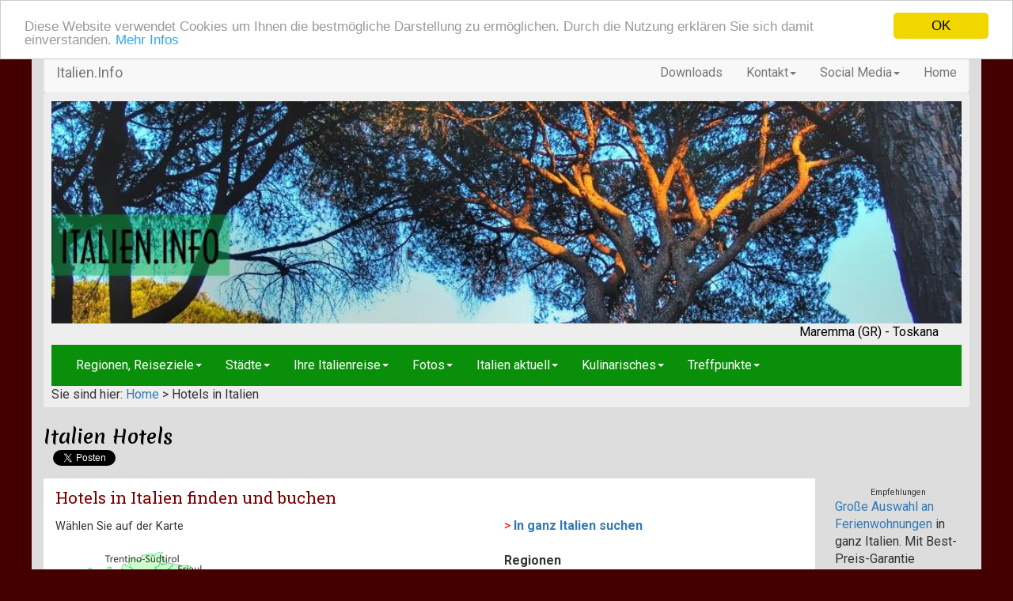

--- FILE ---
content_type: text/html; charset=utf-8
request_url: https://italien.info/hotels/Default.aspx
body_size: 40044
content:

<!DOCTYPE html>
<html xmlns="https://www.w3.org/1999/xhtml" lang="de-DE">
<head id="Head1"><meta http-equiv="Content-Type" content="text/html; charset=utf-8" /><meta name="viewport" content="width=device-width, initial-scale=1.0" /><link rel="shortcut icon" type="image/x-icon" href="../favicon.ico" /><link id="StylesheetM" href="../css/bootstrap.css" rel="stylesheet" type="text/css" /><link id="Stylesheet" href="../css/ssMainMobile.css" rel="stylesheet" type="text/css" /><link id="StyleMenu" href="../css/menu.css" rel="stylesheet" type="text/css" /><link rel="stylesheet" href="//blueimp.github.io/Gallery/css/blueimp-gallery.min.css" /><link rel="stylesheet" href="../css/bootstrap-image-gallery.min.css" /><link id="Link2" href="../css/prettyPhoto.css" media="screen" charset="utf-8" rel="stylesheet" type="text/css" /><link rel="stylesheet" type="text/css" href="https://fonts.googleapis.com/css?family=Merienda+One|Roboto+Slab:700|Roboto+Slab:400|Roboto:400|Roboto:700" /><title>
	Italien Hotels - Italien.Info
</title>
<style type="text/css"> 
iframe { border: 0; }

.map-container{
    position: relative;
    width: 100%;
    padding-bottom: 70%; /* Ratio 16:9 ( 100%/16*9 = 56.25% ) */
}
.map-container .map-canvas{
    position: absolute;
    top: 0;
    right: 0;
    bottom: 0;
    left: 0;
    margin: 0;
    padding: 0;
}
.responsive-g {width: 1px; height: 1px;}
    @media(min-width:400px) {.responsive-g {width: 320px; height: 50px;}}
    @media(min-width:768px) {.responsive-g {width: 568px; height: 90px;}}
    @media(min-width:992px) {.responsive-g {width: 750px; height: 110px;}}
    @media(min-width:1200px) {.responsive-g {width: 970px; height: 150px;}}

</style>  
      


      
    <script type="text/javascript" src="https://ajax.googleapis.com/ajax/libs/jquery/2.1.1/jquery.min.js"></script>
    <script type="text/javascript" src="https://maps.googleapis.com/maps/api/js?key=AIzaSyDTYF7Mk8n7a0TEJaEUpS6yfPiDGq8FJf8"></script> 
       
     <script type="text/javascript" src="//blueimp.github.io/Gallery/js/jquery.blueimp-gallery.min.js"></script>
    <script type="text/javascript" src="//italien.info/js/bootstrap-image-gallery.min.js"></script>   
    <script type="text/javascript" src="//italien.info/js/bootstrap.min.js"></script>
                  
    <script type="text/javascript" src="//italien.info/js/jquery.prettyPhoto.js" ></script>
    
    <script async src="//pagead2.googlesyndication.com/pagead/js/adsbygoogle.js"></script>
<script>
  (adsbygoogle = window.adsbygoogle || []).push({
    google_ad_client: "ca-pub-7696511558181203",
    enable_page_level_ads: true
  });
</script>


    
    <!-- TradeDoubler site verification 326614 -->          
    <!-- Begin Cookie Consent plugin by Silktide - http://silktide.com/cookieconsent -->
<script type="text/javascript">
    window.cookieconsent_options = { "message": "Diese Website verwendet Cookies um Ihnen die bestmögliche Darstellung zu ermöglichen. Durch die Nutzung erklären Sie sich damit einverstanden.", "dismiss": "OK", "learnMore": "Mehr Infos", "link": "https://www.italien.info/impressum.aspx#7", "theme": "light-top" };
</script>

<script type="text/javascript" src="//cdnjs.cloudflare.com/ajax/libs/cookieconsent2/1.0.9/cookieconsent.min.js"></script>
<!-- End Cookie Consent plugin -->

    <meta name="description" content="Hotels in Italien komfortable online suchen und buchen"></meta><meta name="keywords" content="Hotels Italien, Hotel Italien, Italienhotels, Italienhotel"></meta></head>
<body id="MasterBody" style="margin-top: 0px; margin: 0px; background-color: #440000">
    
    <form method="post" action="./Default.aspx" id="form1">
<div class="aspNetHidden">
<input type="hidden" name="__EVENTTARGET" id="__EVENTTARGET" value="" />
<input type="hidden" name="__EVENTARGUMENT" id="__EVENTARGUMENT" value="" />
<input type="hidden" name="__VIEWSTATE" id="__VIEWSTATE" value="92qv93XcRGLp2njaNO3oubYRvkNG8F/tBb4VwJDR6+QZOtzE4mbboTK0DSnOVOWn/y0pdyrjCghAbqHy/eOzPvGITJTTKsrAtcaUkO912doI14fYzl/ab8MZJAJSR3tDBAFYD2o6RhD7dYNWtMx098Nk5IwMpgB0MI8oMmQ3mEE9d0e5QHWMGDkX35DzSD7K3oyd+kVLg16suj/coe0x29dLH84L3OIvSDCy/MrHER6nmtF1Dl9P5AutowalKWHOY+LhosK7gCqtwpb8qA++1XKYeRf+tTo2LnsEcBULWK7XkA5VnoHZSINiztJCBDJO4nrKca6D/[base64]/WCJlOwR/xmr6UYLaeluExrYkcMQJjL4nEYkNobFlGshC0A53ekjueb4O0AEV5j+aKB1R4xKBkhpTY7I9SwIhOP2eMeAMq1VKtk4Oa/K3cDvChXt0bxvFTWhS1ygW1bodugFT/xnujv36gLUpoxpt1lSB8gBYuSLdDIHzPgZNF+X8uVmv+n1XAzRjgetZB47g/FmzEGD6T1GsyWYABHNPbq4+v+kdZe42nbw6Fu+eHiYHmDeuOK8HI3lQv2RQ/BaJfod1XcPe+MGmPAPjcR7kKs708oWvyFisdX+TmWfgcdCwJpBsOmOVLCsoUcZXDG1dxmW15QNUXSPkIgIzjFl1+SH5sgZzkxFPXuFjpuEGeDaD60uScWTIr3CB+WWdZ3X2tM0trF6Kew4Hc8mpJnyvor8X6AOpDSdF8rKfnXb5Hs28d+QsQei7sS4/FPsaGnr8zDKpB6bALPcRO/1GnfKS4aQe0oHMwLmeU2o2x3TWIq5CpAWEkOw0agJYTJpqi3h1XCATuBH0xuCAFhqBOKiKjNUZ6iwBDa8TsIFdVlg95A6Z7DdyHUN4QvmXFK9Td36BoOGvHpC37t/DI9xRr5vMgjvkukIIIfmakyil0pi0gIgGTwOLVZxYIJcZPkw3S/1S1DYON1teSLnx+eM63X4Sc+4L5tb+si0O3LMrmcdc/B/YIZC3q4bqNyN/I9VWs7Ycg9V421wOl4pt4wOt9xbYW7FgkvJ/ktiW2w10wH2P3LrrCqvsiWCGO11Lhdt0wgVO+EO+Lv2EgkFY1NefhN7mP0HsTIlyYdzHCGanFKAT78Sh6rLX7RIWiIG/tBCyTqaa4UvM9f9wjxeBHw4SzRPVYtK9eM/nJhzlgxMB/RQ4BMosU749l6thYgi4PAnM7vw/BhUTN/yfGZWVcusvPWeUpsNX5YHTCJ1KkKHZtSospFR+jTo6fbRk9EJp7PXm1dqDC37Klv371ulsDO2eJ8eLpnRhm91xTNbrVhIWKz1vriABcspxHiTX/oiLqw924pOQPeU+JRdm6Jo49BdOtcBs8KbttMWb63XPe1kaiSs1YMYu4Zh4iuobhdlhasSYzzcZ7Utzvm2xsI4B3W5ryNjcnIV0bd+Q2yY7s0keUgKTavheCWPrGSxUM9m+KTV3LTLQFOrjws453DfWiC/P13ENG7tlphfhP5gxR0MfrQK3OGUJkMmI4FL5R7UHM2fHiVl9dchSm/yepdr845DCP4kKclNsmcT+VNSiRip/9N2Sw8GGOzzOJjUlVNys247I7sVQdZATXcP+YfjcejsSsefICfgLUnujTdJ0oOhKNeT604ASAtp0kAi4jUMkx9Da/vV5uIjC53D/CoFcRU/DAeqIO3hEog3S0H2IYbauz8XqYF6m4mCgXV2IceKGg41Dx1FAaBnWxbNRvxr0PjbSQarlEgVxz8TbF/dV7/ZXi+KC/[base64]/FLZ1FsAeH3iPEiilMtzqtOu0mYuoOcUXaLsv0Wi7pwecybpMvH1DY8VeKyhx/5cRakiyg4RO5AnLJbTvjLSWQGli1eXHWJ5Kt0wOOlfN76lI7un9Ys086fQ8f+mzIUezIOBFKObvrIdjfB7oS6eHdNdBsSd+x9pQDkMPPb6sLcCiFgLZb7EFBS3EqoegCfMn9dAYo3EQgTy2wZve1vl1C0qhFig8nTLqqDTknh/dugpbtjf+Zb60hJj2KplwbdAw73iaFBqt8KV3Rr57QHtDsT1phx7PYelw3MWyWHs2/5LGPMm7rz+DFC6YrUnj1pVSPlDrCLRyM+ZguyOwt22bd3CVE51m7Qynwgj6ixeB4mTKgDTQxSzSUw2H9r0miGXGBZb/feunuqtv/ZGoX8QO/8XebgDFnVOXRHKaE7SkGb4F2UjdS95RQ63gcLUaQMXERb/HW52VmT0LTeIQk2raoeE7gDWekLMAUl8pZ8l+m1v0OjmNm8QXgwlGI0QIO1roKawPhJS5kg/77VK7Kue9MiT9fXDG31y8HCxE+uacrOFauwE5R4Lya9hjvlMXcgWTsimCptwVfE/KAfNWSEO/Uw2afsFhpRa40qXERMJ0T2jb1fYwesJqTph6GbZKfRWFFL+3LVuAsrjzcRYc/Pfx0WgrUOWfDLlDEgGERRjvY4upWoE6LSQ4TZdU/pEyU4lqoHyuhb8uBxMNkvBRtCjaJNAknMzzWxxiTEmeDN2aNN9t5AaqaIj4pjw0fUEvRVRcMJHva7Ir+2OVFQ26aoWjJGu1FPI35rwnFcsRxJpS4/7oGIUZt4H3yJVx7eOsGEKzBF9AFLL4FrKxUid1gcOzqatYElQ94RLDaxKEh1HUjOs+AJ2hw+/[base64]/L2cAQA5AdHVGioOaIAq8mWK3SNQrOFKbPX474XzzQdiHwoOiYnRw4177tBQfLxdoE9LCwrGRfKqqKAPI9SOUhN26cKVrVK5mfyFHpxyC7UDJbBhgoynWwCLcE+SO6M02dGEMhpdrmWk+LiP5/qmJeP1l2sYNaR0fFqQmdpyT3vlrrw3AeNHqQav9S7V0SjYmgrFueUcGWkuVknM7LQaAbWPDg0S4A6Zr/fe3A8Vk0prXoSlT1pX7tVgWhW7U8KCc9iScdlBPgBmqwN0BrcSiU7/oUOZ17OkZ+vwO+MeKiZ5IVReQMfcNz/xnE1pQ1SfTv3EI5b6E5FTu2tS6MTP4USaCiOTvdcuXGF0zTHgwr4MCbUQ2cGgzzqBZa3AYenpUxddL4wqRfasn/[base64]/qGyX8hDcidMqRNXYUEXSMBMiomd/I+7A7sHFgIb0/dx/izpgYtIWAY1EYZcV+TZg2RExYk9ZF5/KykhyrykTOCOf86DTRCHYTrYbMAiqBLJBiurtTk5HMfX8cOOdyENu0C23g62fkg3YEknpMFeHUhLMsFS4cwJEWvNvet37dhd2j5f/r5aRfTowlhpl0SeAKuuWeUEqjeyU5IS7I1QsaNTdAZipENTMhAnAQdrcNfYCFzG9o4a/Zj0pbR4pS1RHEgovX/WKY0I4wEoKVixrmLBg/RRndKj14SkP/rCOl/niKkDHTaHkTuYX9Em6ALgf9iwcUwHN0tulhF8QaD5I4lEYD7A3eeIc6igwHgwO43j/u0tVEERvwsYHdEdln1hhK7JEcchJWDrL3rgMvzB6KQdL31Sfh69DOMmPtCa0st5oRoGEVo9bzboNETO8rRZ+WDteR4kzod1Nbm8kgH3d1zBYJ1IJctK0y6DgzKDOjdYuvLpCepzAv/eszcv1d708kEeLgd+MMptTBCaettdb+I+GvHWr8o78Wya7u0C/Y6gHHI2UaFPbNqaqHFkkx+C7qaW/0kTST8W9D3X+mOa2xGg+pEQ25qeyN0+P33jOWvCdYLACN9z83k/g1ZpTuAFAJgtm23epBT4jIN46gBwtiULjILZXyIbfyNrEuLvYO9fxoRS2C9n4Z5RXlvkOb5NRW0aSumdsP3NluI2w6hicrDwn3j4OeonPAqY/5rwIdlIg071LslI+gJDVgqzw4YiQG4ehX4g8YsxnjXvh2YmheM6XwxeYLWax6Fo8QICel6poErwtofGij5os/SGr+hKIOMMDmSUTnzJ8RfJ7Elqv5uis3xC7MkrcXfmaL3MXD8wxK5ApLxMP4qaYE//xD/LxFiyyIkqsSl85KQPvaqBdR5YG6E+58o4zkZYzUTlGiehEMbe+CasNwMT4fLK13dwJgmpt5rVLFnlvekCY9yASke90PM/RAEgKqwO6BWV6EVs2Uina2c53K8+Jp8yzwJLiRcLo0sgHgEgYCQ/1nt7IMJGV74bnwCpJRmctzvTDJMEdvbU6km4dpUe63v3/15z0ge8/kmDaw6FGM9Q39+8NZlFpHejmxdQ+jjxDjv4hBX78YxRY1bgJyoFrf99hOv1qoumGk7P30/4XQLTY8HJXCEXw/FA20sD4Oq/mNpAMGukaMoYnac+06UGuX/FF2mc+g/rXQetFcJXMMqt4vsTMQWp3fOMI/jX5bb+8scaymfgdaWlwCz3O31ovhELxo2MkDY6MD9XaE6OaI/[base64]/zfbrx+fVuKVgiKD75gg0ddEXseld9ixDJBtdR0sfxjaEjZSp23gwT41PoGEUdNyvS/KE5wUM/aKBsuZ88l1cm9OjRByL6NkyHws/K84vHHOi0PvuX+mkpmFlNS0IOdaGN5EvTvlnBi8WaeBkB7P5CA3fi5lBMXr5zKWcoxdzg+g3rn3ZzAMKlQrfzxvoeI9K+5BKQf6OmvQy4xxfa8KZ1RZfzQpwp+8ukfh++Zv9BG6fA68vEcQA5N8Jbb/ffJpcP6z5rRj6ZLy9vbAEmX+N5blWQqIl/[base64]/5x/jGHbt1HIQCiai3Cq6Te0JxtSK0luZvF/[base64]/9KnmfrQK2GQbufLFEWL6XbFa1uxzy4aelfLgezHVEahveYZ/2+hR4NgMGr0HSo2BtjjR8lXcCKhZ6utZQzMqr3hg82xZxoJlG5cYP7601DPmmQSQEMtlyDmDeGAU45ByRwItqGQnrZonZIysbjLf5A/hQPwE2mDYiwtzD9bVkxdx77NHjZDvtDHttSsN7PsloLV6JdvhkoEbgnDLSFrQ79otBrAU+ugvU436PfUxRysBggOjAtOFv2pO1kAHdyUDS38nsOpJMJoW0gwd8AEqsQKAIa3kiVmZeeGHVYeuV9GfajObaCKp9O4UjAD93YHuNhx0DC2N1EjgONcAtAEBqjNR73wk/5gTKPe/AKjddomP+RTfyU0j5UY1mRx/Z8WNse6Wo/I3RYfNuLWoQf4SFMxzQiUOBDGsDWZQOZhZ0YP+hpdLRlfAandPMnbroTP1BZmqLFc37EAOXbXRWFySQtv5+FO4LB7yA33pSQNVoECtg1gTi6x0sg61MIf4qgc7FiMq7HDHWT08iAs3gLJe0mMtGw/G2cgjCFIEiwCk71hX5kru1YDy7FNyLnNE4r/f2jW8bTBYih58Uoe1kAjFOX7+QucjcMnCrCVjuFS2vWJDMkBWWFHXgk1SMmKIuezCce2izb0XvPYkbcwmPB72VbI/4mosDrHzPFJ85+zQG3fWRR22CLVl5RUzPiIl9rPPmtBQdN/szUq13rbefGkLh9cCyRuJBhMYF89L2oqE57ubfaTT/yeVdt6JVdYetfzTihbFQzCyiTgZlUytzogn101fmV2uiK0lKWzn7lBKFO67dEO0WKfxTCu7hVktSg6ezwtr5Vvpq0FmEtreTNIDz/+8mNxMaZy84iQ1//+XHgEsMXX41/liTX68+W1nprZc5J6Aj2nuLD4Jv3Ie7V/mJ9hD+sgMPQRJfdYtfaH3e5koWGMgmG7NRWm++18tRYHZ8Xwyb9cqo9XkUwGL20JW0DHu7UBOjWreerDntL+iV1YvSnMiDz8xhOKNOsbUJxfASFWdi5Jp0nGAFhNhdlJXKW9GG3JozkyRPk/8Prc1ySMMIFBSVQ6vdJHCblKQOjKHTXHwBgT+4vodEEfkXbgQc5ZVzz7BAapsDCOX1+1jfC+5pBiIvGnJoZ4BoAilLlPNCkigN2bySniqHxLF5+Ci1zJXcZ000gP9xbHvYsr6/[base64]/4fUr18o239w5PTtFa3LS2sQAokc24hPvS22/Mz+9al2e5U0Z+OwRQKM2BTpm1skbaTGkscDRq86fsRAyIEhqsbEQNAwgNhBwx8ljeOdv3klxwTw+5IVhAhUlBJcwgQ6XlVEhEEfAhaAiLDsAnb/uRuvWbkwdlSm4fyW+0O6TE/NwHvuvltbQB0KV010vi7TRXTJW1sa1O02thWsi+yl3ePX4zfh8VF68meKfmw9mKPj5JWsi5UILSSpxFaSIB3+iTYqxP/UfzW/SNbi3fej8n5U27N47TdAdOpDQL3F8l2aiiWJmcCBCQfEbobQvcvs01CwKifptlsDKEobdhlPMb3xbQ9h2hcdmntUGGYaEtS8R+hJZEscXReRSCs4RQY3TRYJCsfIxpT1KG7tAhhzfU214r//KZisM833sJ6i9GT0KVU0StOz0U7JgKFFGy+rHj1+JNn9KL+CtvG4TOt9xjLcCMWlzKOiYCmr4IN9M83fNXoGIi20pti0WScHWywviTDDWozbs1U6IO8LZOKYpMjbdJoCk+RGCv90UQgOaC1zU/sksMt5bgVtYuTXzg02SjU78onPaCtKYn7ZfviNo4JZdublKf6N1RT1Z1wMtxEtysHcM8uR2XzCpdN3E9G0VJT6ShaXc55pjWh+KazP3iM1oEFd/enAbDiCdB/Axl+qAA7Lgmtdsx3x2hMfuVXUngh7n30xOoVkkiJdEfaxBy7Tcf6RlzPEySdGo+mn++iOrKvHsv9eoIyAhdAkrQU7DYbhGG3zBvP6fheZCEkv/38UdPLXb3eavyGe5+/uAh6DPaaNpWVV7o0/L4aFoABx1tYdOmBVgx79/7SSgc9V6Ti/+VbdwqMMaGE3yEjv3KOHGCMk1mynrPOBCG+uXAgec1E4J+ukOoLLVq5GwC7BRvSI1wBnG4ZJENNImU2TXPONq4zqBSaCXYAzTlcuNLkqzmG8DYWFSsD8xwzOyPER/oUP5ASON/taDkl90QYxExSyAhHQPhpK0HcCTCWcN99iIkrjYIN8fEx5P1XDiKaBkhn8/[base64]/4pyye+7GZ+d9lmvCqZFNK1XiK13INe3maTueLwV2Rtl+LAKPetyuDLewAH4XnFRM9TJBUB/ihJT2hywy+/jnmRYs32++BLc9419KaUqecvn02pUuSYasCBa0EQVyjsuHSx3NCJZanWtlfUZmNiQ5nt04LmgNp5C3ZViAm3L1qfycqisYsVWoxr/VJh7RLun4dZQQBttEK41+Zb8bv+nYkzojknBpfRzjSZEYWGS4/bNLjQVXVmBQ2TtiuWan56zsS4xh/k0PxJMqkcSbpRGm6i7fovjAwzDoJx9mJI2KuS68HN/T56LVs2yZqESJ+7Uef4V4gFCNIxI1mYb/8vkZLKXIR7lYdPky6kYyQ+DmiVCbqC59ML833zOHyQQ0+pbrE0Sc63901jjjhG1USj8TiQMImSDk61YsWV06u5xPLaNhEFAqU0Ny4fB3tA6rdmgGgOZnGsyxhm07z27Efd7NtdhoVg7P/CulHrnxwVU7UOKWMyHovMaJ4j6LxefvaKgouBcpi5wmwjlN7tKaqd0++IKfIA3ooi4rbhqiPAU+lyN73q83dFXH6oXbKUT5HBa1xCmiXaQZFYaLJbkL8Exzpkl1IWBow2d1PW6ix/mbpUcca1s91X+1FzudJ9rarssIu21p9ukuXywOJHYTKJolOd+ZwBRltcpTuMxVQ3zRKx1VbQV2KyDFafWm0Aq2aqXCcrCuogNjZQzpav2Lmw1n09EH8j/9P/zsZU3j3ERnWlLJ43x8trINdfDTUHFI4XyclNqNdwmCeT8kymtpYmet0W1jSEwnqj5gNJFnHCrkYx/Ekgqwz8pcO/H7y8uSv2SaP678q4dEhzrrxdKLPu+zvgmSN+8yCmaGdWpAEYzx4qFKcqvjeVRyudn6meiLj1mnN6oyQyXdOp0M4iPNmhr0B/oHzCmxgHLPCfUVhqYGNgwdAQvpitzKNIpi1FtFMIIJI63FO+iYd0QcdXBPnlkR3/izU6EPhxpHQjLVKXk1S061G6C+W+3tmev+W1qk4pBDJwYHjEDUtx6CTtsjfAAXsjNJOWsJzSaJQti/BNdKV68SQMWx0DXRrfZ/6Y2v8AvczAMEObhGrviexU58yTQXkiuDcfvNbk673FquTXMOkc9r6/KTnWibvZvGPYJxktp0WFpX2lvazlOvrwua+SwMvyb7nY0Mlp+ilwVrB2NaYuKeMFSA9ntSofWe7eNunREao42lIGiL07nGz1WELSJYBd+VeuU0Q889IpgYWG/viHW7+D1s4aPLKzke6l2a4bkxR8lMvF0uXLjx/55GS7VY7JwIduHp7QVxQTdUIM4fqgMqWmLT7yCIgZbeaqPsRTAFVzIVivVADp84ou2+I25RVf3UB33d2lSJwvRxhiyfIAhhs18ctxtTlEcpQMVt/BWgy8nkZgC3lf7Ih0O8SYs883ZQIkZ9mFSWF60EKbQaxHXbo0t/p0kKbFI5yBCbHItgb6o0rRc+Ap+2V3xRhaox4vgSYQq3383jO+TcWI1kHPRjxsh3zUSBlr6astY1MT47qJ2O33bXY9PFxXpcwfF9JJz4hib7OFXDe9DIzkyzWy6By5zLPij/aomHBgcSBXAutqklDIsXNWOIt2uewv/aDi9q4ZzH4Wp3hyKQN50OnHnA4A5vfMW4BsHDtD01cR/RuGNnSTRs/3/WHmKOLTNL4lbN/QD7RQhuhqYetD6Whg623CntYpnFiXVNe6GJzZVCgOtsvOBnHf3rskJCODggcnqibc3BBYI7ygjxZHof8c3pgpwoOiOaRf7vzlFgi5DauM7qqrBnvopr4jtgncNNfD1eJrv35IlsmoQ9/FcemhSsRT60vZwvynDMlYA9oELvfo9PRam6R0zjbcNlFLe3xEzE+pIRnetaT+wZ426kzCSHJJScEu3lRHQlPhO5+jcZekw4FfMad3deWebv1+Mhs5o0HuYTYHAsN/peCf+0smq4ABCYKYPaGpeIg9MwWAgemd9fp78DKufO4Xb7xDH0w0w+/NB+a028n1ER2OBQl1YJNf3MkWby2PK/214qlhNCUler7Q93iWHJrCO7GGNfC8xd+5ofrR00CW02kOfXoBuUHeG83mxHxcGeQR3OO/HpbOIAyvi/65TbgvxrM1opH6ZpwUEuBGUqCGAROIJReO+dCBEKJIUyv9i80vYZLPAa/fXE/vwHsjHnAF8XU2vl8H0UW9E6D4xZNeKJ5mN0GxHLgdffyqJP5VAPYY/PsXB4xB4abMF3+/WiO6Y9rHKu6IwHRkuQNPkZOpsdYJqyfg859+tanHSKaacWcD4wGyGMVDlAaxEOmn3/vln8snVwR8iIUZtL5SG2OrmsQ+4+9Me0jaN2u0BlGeBA3RDlW1Go15WVO3+KEof8D/Fq5cE0FbzBSV4zJb33UMh7RP54ljs9W4R11ITJol+X+KkSj8mg0P/NHdRfp6/P179cUE3p89yK6b8tzld7EGhUxOQDHKSuaEpTm49rX3pFen3yJpjP0n024IHYguwYP/bBj3uQFM+62KlPfJhuOT0/+SdQQ7twYvsnN94a7pCmMMcLDSNDcMLLlHW5zrEX86tur6t2Y9e84lBURCK7vzFgRY2MLyLr3yoS9jeJsPKkSJZwLvB1p0pJtk3z/D+J9Hk4Z9YTkqum8nkWptoQJX18rMuSnriTCEa3hXYW5gn40NEuZhblooaCN/rkqH1Sa/fPzb7lzp92dDA3HAmiWWLmg7kj2aNjiXXjflZPEGr+hKyal/vQ6TSmj/3VjBmLbAgOjEndxY3RI7I56sF1jW+oOJBaqkDngm/[base64]/txUTNlN+tn3OwInpgpbQIVsB3toWC2Y9huPLDzERjcFLGCbPY+fgE8aKKr4Bgy3ovvK12RG7O27oZr8UqtheZKojw/Yru22xdutTUlulTsgPmKaSdHGdQgMrRIMtumFe6dmOh71OWVUSdbnaTbU1ZOoaQenOyvJlGuceexVp8i+b1kRoNpyuw1i9sDev6cvIBEzr4u1pWzx19k4H0iYCmjf9lWYGERu3Ye249mVnMmFrfS0ZmAYqn+S89rx4ObM3vfLK8C8DQabdnnyJqwXaf8HO/bu3AMbw1LKCHe7UHR8yPGY5ezjHhp4Ci6ug/9RPEqV4IrBws5cgY6mGOZUknF6Z141ePzuqTFyFL6+OeniUMNbWKKyu2jf/D51coBp10Ggvv3xaXg0s0RzilE1nucLCEcxYBH976dQdrtFaBCoPkdfXaADaenb9PDpMNzAgOWausvYki39cVzJt6QS45D6UcGY4JJ4rfXUbxlGhPHz6YiNF2ZM11/8RBYfAj4rP3ZEtlxGItmVtzbu4Di8yv+8qQ9qDL/ooQxAz/m6xJJ9hT/bV3vcycWmcEmilMEb3YOpIX4do0Ld+iWI0ih/WepMtmPZ9dbESYc1Fl/[base64]/[base64]/g2j/nRfEAbaVCkS+3rucDyRPi1LQJm+2g5qAqmoDMwRJND9WGDfcw8ZeuKQYebuqYb29FAMysj151o5UehsyGYwZyZEPj3lz4vdoOjxyIYVW1lw1VBGaMZoWWtix2+gLDFDvdt0vzQHzLFJ2aJ/xYKeZCPKDIagW0FKRfJICvJAicOymJcRJp7rf2IY7hF3hX2vfm1Yuf1qAAU+VLOnC54SNahyFwLzV8imDQemMqVHNZ9iAh+dSigd5vSfZUxNqAB4lTduHTsuwXt1/Ku0l9I7xyNCZc2INRN7z2LF3zf8ENwRyNRKYUsmgNYdLsaO87uJJcFpPn51tBF/n8W1lYZb7E6fMIhigNNNV3xjLsUpoNESR/4RzWMHM598VEAxEIOiZW9OclvXc3wYJ6k4P79OYkiXJydLYyj4YeuNM/WyTApGqasst44OwzIoXZS/S9XDWW5IvBxir664ZszFoT5lyrDTjtnhS1UbakHTEbVD/+5F3d1vl6j2tDg/F+QJfcwXOwJ/8+Kz9xhzTdKzdvXkm4S3STHr76vGr5JN8vbRt4Dl0Zm42gNAnlyepd/b0+z5hHfcgZh1HFi4Yc7Q9XW/HrGGQl15ETQgDjdqBUrlMhWg5cCwcxbuxMF9o9Gtgzpml/KWFB7BtFpEddSvPro9qgUbHuwBKmY99HBDXq7WfJUEu6OwEOPgTCe6K83yfBllk8GK1k7tv6ZOa1FR4Kl/hNfJV+lR3LYo+GNWqvmv5Cr2CWGTQqJ2KeWSwVo4uhS7tL71hu/+utBzSPmeTJAHuh3XwKfDeihZq0JG6rqmpsFGJwjEsPYstl0rVdY/HI9/cgtf13DtJ0YOMtC7IsFEVE9DM8BYtQcHrMn/GmdnOy1UfK5XoPjJRruvLkvPc4XOwY8BNtun0ejAD6YK5B1Ei3I0ElQDd9wCZDHHqtV0hmlz+vHaAXAgrZs5qCUyS7HeT49hakCtpzjP2QC9ORgae34syAewekVIY5swBZ/LUip4Yfl90t+jobTvuOIDjCNrBU9Dt8rZuwG1Sscg4Il3Vag7tkr+PDf/Xe8+av2yl9YQ1JM/sR5Cn6AFBKr9xHECfcaL+ovaUppZrNdQ8OBT33VlYVUO9amqXM3NGGqJbWWA+/U9p6jFinjD39c79SCDfEILmWzDDJJQLPaO6dTPqVRU2HAR/fOG9mSs3FH20pdAnidcpQZ3sV0SeWd96nMAwuX10iuDkwSgTYStoLTdjR8/Owubgeq97lmtrPUg26WVFCh9H2Z3h2adOYwIRP5iiRAZ1fEaZ1SdM2GNxlym9vSPSijWcev8Nl71if89AV4Yu3j0gF1QQaCcL9gMuzg5UFXLf3AJLz0DBRnBw29b8HhTrxMY5kLG8dq9kwc2GJfTZ/rbaUDfWA4BndyAYz2jjyx67k5kh14xP8tx145rwT/Emzaq35NiWBAQCDeQonqC7+jEFZguYFMpVjPrFuFeg82CgoKf8aaOXVju39n5ED2wXTs46g9eWcbntebTTAgJujDEm1weN6lJnrKit2xYhtirtJGW7ZfLNJPjU/ZGmzO/9VXjuYRJroCU5MaAfqtu1eJwkkjcZG3bjY9tkJVaevUVOaBd3UuLmritDd8oxDj5FMNQ5B8y3QoV8BH+HRoy+EjRtr51cjEuUtOMtefhulSUxxyviIOAS/eGEbzs0ccATPowz+FCxQ7nRhsPZpN41kwNeq+PiiL2Jf0DXF0/qPrRhrBRdglhez7pOjg1dNRCYhWVXKRbru5prKoMscxQivjMmpjFj/8FJxUpuH2bh8CPpQfie9imqyQ5lpqzgP1RfhiGYorVoycxVInEsPlgilSCKXA7cMTcZaGZd9WzaqkS4bNA1qRHX7ld9vxnj7cytgiHKdPkcF/[base64]//1FD6M8+MLk5BVNU7E+jYLHJWUGWWZUO3GLkT/qNYiy5Oz38cjHSA1a1Xfjhvbgo7KMBXXi/J+tOgcCGeqv/G2Rr02OmTKHv+TMpnci1q8Mdo8eqirRwcm6Pv1b/fXEEdyyxPf7ShBToxsMAPhwMk83Vdad3hBXkY+qyGhRWB8lckyBBqcQPTJpaLomTPvc/RIuiFNY0RmfQDFicqy6EMs/[base64]/rvmOzRDY11qUYUFS/mfPJztx84qe+hqn72ujYMawr9YHGxGRg2uXXx3JoC9xOGlBFUniYz1nU8MdlqsQkHtJzvFn7JbsFqmVMnLZ+JydITm3002B3YSQCXqU6qnwMEYbNNsE2rfojGt/hNbqn3lmrRaq2EWb4y3vDZNjUVF7Vjgh1iNxzCV0LJ26B1Tt9KNz7F6evAw+mYvNzh4udo0+FszC/uZ2bNL9APO82N9CnSHS3HRi/Tol/RpGzYIQPnKgSYGEU8n/23UnqMn4XrkUpbia7FW93ytxMhuWCtCKCzM1XvLDfomoccaEP9fBd6GTD3RORSWcSBXO/[base64]/ojfeqiJpqSc9vx0Z9e7K3B9L6oD5yJsoKK9vnm043yIy6m/LugqpcYE3NRV/5wp5qA/EjChbcTEZLRSRNn4G75ELt88UpBoOy15/0E87FNatK/AgwgH7zUUqyZ+9h5zp1Bd/[base64]/NkOIz4NhxUCndsbUIXrV8EkHYacvTvcKJD2c073sKo4FFZ6lVBtE9iWfOMjcYmp0MRzTUL9IVzum05lEs0yJXM34/lzTmbBKIQVk7pe5WwDQYj8wiKdqt5IkmR+tbKCxsQAZp9Eu5H6Kjsg+YqA2H7AUI+nWFomHbUp2Qwn0TVdsnm14drAv/U55UWIqUFuljq+jeAVlyFlX/+SrWHE+ZLnBqwhfPdWqyKtwWqJsm+oab76TmosCs77O3NbbAeSwpKa3Q2BfyOrVr25g6SHzcEhnRTz8jtPcK/iYjjIJrNGc1GWsCNxRyBTUE/Uy0ePCYKhtMs3CYnGVNzdnOThhQzPZ7P/Zyygf6j7gNe5h98gSUzr1Qrebbt93DC86AGvi9tOIWiQMEOWrWB4UTi/sEfEQv9jhfgavJ2nRSrZOH9fIF6ar3Q72oiYvRWMZ9KD1NPZ4GjmEzeBLi9TXM2+ts7MyDHyAorIr3wvR7OMEMJAq2zPUe0/nhaWVMHjm9s069kX/oaf3I9ECjczrjEWVLCaa1N2dzzfkuzGFGkaoObbs2cPh6f5BKG1KkgWt+9cjz1sDUp66WcUYd9Ji/hgZW8GmUFYIGqMP1DR7HfZZCJ0aKOH7BiY2KBukcejm71UTKQAg71Py6yhpS5C9yQ2Ti/0mYdCYaagiGLTNaNXRvyORSE2SC6VCAa58foSEbO5ScUTMnPmE+Eh9X2fk4y9rIialQuwMdUy2FZK9XJr7DcC4UofDlLkmSEypU9TSe1DS9oxX5guPlIr+1cirVLNf/6EytRe3j/GHKqKCgmVuJS8IgaQlU2AGHgllT+LvB1pl20wFY6m2E2HqG6BjBs+LzkWzjET+DwzQ2aIyKsrJbCo0H96u+a1drBBjU0Q+1nopVEgH7J2nJsOXyJTQRZWOcsGyw7b3c/j4EYHd97zX5+t/O9UGeJrW8q8+dKL/iQ2LvW5B/86HWnoG4lYelYpni9cH/whnMqWCHOctW+FIUJ+qvVZVgNrQYEgqN1rhPVOI3MaRmY7sJz3TRNiaF/caSh8QyWGur6utaKOVXxe/BghRbhctpNTFMmJTr0AtOSL9t/alkjB6UxwbLxHoMwYqe3Wr1ivd42j29pOJZ1DjyZ+N2cB0XUlCmBSY/SF8mFURQeViSSa8R/[base64]/YEzE2JlBCmnqq5CKKxur36o87h3F5t94JyPuDN/LgeC1ZpylBFxoWFAZP1zbdUGHgpt32zr5ycSfHKNQoPtSk/EL0ae2GfywRnIzasPJiJI9f7VQFSaQNHx/sfKmpVtGxwHA+BA/f3BMSoxWXcJV2VaU07ng8WsCLA4rvV5UW58Xc/deGOQqM1purZGS5t/jBtmK7Qz1b81MVPvCso1nAVBVVO07MTV2nsmxYNj29CKpPfYVbcTVrg+NN8gs06l2EK8XCyXfYfUawN2xdttWDGiGyEuV5sxHCVH/DC27QWnJE292ZJh4iBSktyMS5iCt5yVYpgnoZdXz8jODIzEKRN66ptllDhZHVjzlwjKD9VgQnShPwf3XgRGIb8kX8u9vlBXPxiyNajH3VEd1maTODP3VQNpI183FMExziCjtbQVRhN9K0Kpw1hXM7TFUIcybC7lhsFNSM26HOJ2WFgGHeCOduPENDPyFEzJTL4bV/iiuTSh3OKu9XUgIJdK5B5oYfbuhehnvSfrzA2EAtlPmwuhIclE2odRa391IHOFW+dwVIJRtWMuVaRurPRkTwXjI20f4cU6fperh6j7/ZpgEFrqaB6NM0+iy7wyxVbBeiwZtJMdDsOzpdpe/+yvbZ5Fzhut5xdUP2ITzS+LRXtC3V+WQ/LRpPcvBKrf/fHBjH5xXq4nvkmhxuaFkc0CwcEB0Kwa3jVZqW9xAs6ju7FeXRPmeI1HBI4hvbU7YFmqegQAF+S2dodipRzPQxhP87XEhYXYberpJIBE0K9OABc26daiAPm0n6BTWAF0ey38lXkwPzmgHoR7XjUbUP5P3vYuGNqSXskPX3xO7/h2HWuNKbSS99vI8skp+RxdvjLTiUZO20GzGDsT3aMFb6mlzaSrYUHNWgrzcQj8Aq17PP3QfmA5GmXGnGBHv7f4FwnG7N8Cr4BszymxP96kqG2K5cE5oFEsLDqxoR8lA2y9tMgOQ9drtKyKGME761Jo7Ol2e1EyYQCjRcrHkn+8hzezIJvdZJPH9u+auAAYeO9O3Db/hyr5PMCLyUEdSTzHD/lgAxzjnZFsfOxIWcSnh4MJ8YLn+NfgmIp5ANHaCLGfSa4ztoi6y7cPgsEEA1HTGO0kg5GzNvOs5/[base64]/GhG5KqQfpk9bn5Hp/jAC59D5wzOdAWuxSKwV/[base64]/zhM8s2r3u75MzRBtt03dXUQlHokyYJ8fn7qDR3/ZbZK3MBzpWDNGsvtQgP1Xw8+c0OV0rFh8LLAfuTKD4DT/IUPw3UrRcPCYl+HcZT7oVbEavAJiK7De6ItJQe5Lp9N56qA3wK8XPGQbGaXz7Ei78IHMLqx0NvFopdGx1Npb5Iro097Py7eWJIVykehhguEA63/YqZdVgqMFCvlZVlvSWlpiCaKQ1toyrFGvoxgNAUtjnFP8aJsIbbuIH+xOar3/tQ6LMOkWQA5li/uRlI5JT13P9OGgwcQA3H5rIqo3AITMbjQ2ricHgFBlk2xLQxPMzpsP+T4WeaQghxHh0JFfK/8kdO/mArTV54Engt+/jzBCRe9BlDaE8EKusK39LseWFgjOJMDJ5qbYDX2HyzwTSD9PwuR6QK2qOd3m5TbogwYxc2Hfyttj1cC2nfiDGv5tJuHY9pj05oFV+jJg5sF9yt/W2q9olWQInsLkMlOrzO7U0EAxfjrN5QiXIJ0zKfxhSJ8IecKM7j1QMQNgADD98gCt3NX1OiNlcvzQpRMq62Qqo9FvUk/l+LP8bengb8woVUSJH+ksPb/tHsAIuSdQ/mdhMCXueRai0nmdGKJyv34ojliF7IP1P8BTXpJIcgmp83r2QhqGmF8azHrVvvPsBSbhhTOMXe+TXHin8qywa2qZlY2UhFIgoI3HxDni0L8IA5GJEXh1f1+4pct9F/273A7nTQrKj8ZACA3gd8cXhQ3HFpXE6eNxl5J7mey1R7bLFRngn+YqD2O25/wsQm7tB5PV9JvzYt3nZYIPDdZr0lId/MxijwGG4dNpCUxqVaB6mRb9tNfJUOeyyKJlcRVasbsUAPhvM2CnV/adyM8vhNPwfJ/RLkxndRPFMqTZztSV+SaSqWqnV1nDZErDf8enUOBkO1m8aJbTy+64M5mJ0JYD38u742XK3pZw9nfBlpgUkDkSnqfR5UP8shEOUR4LnRkWyWMcmytKtId4FQpY9Ewhe477T0WeYyCDbRxZQ5hHTwo49FPrtuumV3r2YbGWXvyhqTZra/wEylcXwIH1s9bK9eSXfkO0Rx8i9S/wBpgj/RVhOl5ZmYf6noCoioXj3DjpOHhmFHgIfaHSZbtTAZTmibQFXNyi3WfJSyvN01nNp2xp13TM68i6O/NGBeM10S5kbZEFcG2x0zZXcUgjcEs2/bsX/IOaJEwlH4i5cNIsOsVZCTFSRXqsqLCtiozCv/aWnDfA0hiFpzHopJgrjTqrge6YPCIl8HwyQ5zFi/BR2sKOuibu0rd7ODiV16VMdh6hQ03epdVmjn21naG60xOJf8rrvGq7Hia+D/[base64]/P5AS5+M2vYTe6kgYHTkUk5A4UyHAyXazg4iE6WucDJ/D3mg5zzVQv+AN33nmvVIqIR8uTy6kn77xq+md4IqKRSpWlHH2UBngxOxxUzBRj+NZS247njQkBxeQNQcPwMupjdeGXHp/4pVOKhdQw7BZiYJ7C/[base64]/DErMXMEO54DLMjWGKN7ZnmhDri1/qEQk6MXUtmnGObFO/87vFer0/GdPEXQy0kdBxIAbedWQdp93fxLCn/CnkwlL/TyLx3lHW9YF+WNdd6c+p/xAb6Q873EZgQW3X63YRM2zkxmCNjDBj35M9zyqbFJvBvKYL97jOaAJD0w9APFy2soM3608Nf5hVe41g+R5UhImPXRzBxQaKiLDzsCmSIU+ZGwjealSCZCcFdLtFHPV7hHwOREddXqIxhFMaD1+j3gdOoBvKeiv/fX5ZDlv/JRjyPBAB0dtg3fJm+py1YkWF99xWt3NzHVwGG3xH6zjyXYim4g2mdkPXfQfR2UkyOPQ/TaLMPTEuSdctrBR9NQSb0EfnyH5oAEJncx6a/5cy+2rj9KbNECY6CLGra494DhZrOg020zYf7TcvXG0Wr/62WZnmX8f4PkmYPGDM2wfOfF6JBPzMi+1WwA0HUKzaSXAQSuUo4Akb2MPCvFUDAUPjesI6zU3lbLGkPOV+WLxX97EVuA8HOIBO+8oJhZXtdPEMhUKXTmgS1DZr+g5xb9IqDrqcLIaoURbu8ejGVZogS+VaySfj445uTD4HPlEbTC6CbX3mKP54T8GiUkKc4/YR4+WIpEik5ifwMjYG19M3NiZTrNw3HvpatytacsE1WWzYmtvrtwJWd8XjVgCt8hE8VSZugoop9k+Aw+CtuAnN2YJrnEssKPLZgG1BbpiggYM9/gqXUjHkLqRifLoUn0q8SizEeDkM3Y7r6ADR7I5vB/bLTjV/lmlMA9Swuvf8XEnanE7KW05T4zLTqzoheBeVxP9IUVT+EsrdX+pb/zRlKjhvg5R0lwXvjARg1iwGfJttSU7X4CvN3t071L2UV+bFZJ27XmGYqgeQuaWcbpHNpqNj06eIRFqiRkrCQZIQjLD+0rPaWk7kBBLe5OPvnUcG8hinxzYu/XZcneBeJ8m+ouSxbZ8uJiS3tg5GIZeSHmna87Zp1rLbU5EtKQntMe/BI/99tAkZcM6cjUqqAVIh4xojhTqnrpVwYFkO56B85RVY4jslTXf7GjxnLtInczcut2fYSZcmxxVSpkqEI2Gq3gT8TGu+hZbWO4qK8nUqmGnpneSk8yQw1TD6sdTYwbNdFeo+AzTrCBoTkwj1Gw7wmHlB5NDQn1leClFVfJpSEGa75dN59SnqHdkebWjj/vBYB98BweGwnMklTqoVEfw029F+wobGanbHR4XWQuPmjBSq5kWvx75V6PY/1jLlcbE30uxBg7+8mPzxFPNlHsZaUmo05v/[base64]/UGiqyOPczDM84/g+IrLOpJwY8I0j2557eMRsZT6Myt6sxACsQZt7chJhlFi7dReJjx+84w0KfCD+l/ZeqG4/[base64]/CcKyekFSGFtH6lQHpb83V5aeIyRJ7BuvhHaDpySP4M10HJVwCZrRa0NSu9+RAzLkRqv5wNMXS6g/WaRAt0gKdJxQ5S6JnLNi55ZsXy5t+I2WYiadMI+IAKYuh22PWFtnvGvKSWzwF9tuTH1OR7/ucRWwcOWMvrCALoDyyqFfWZ/zF8jAUUI9jQ42CttszpN/3o8K6SIHek7pw2fNP0JkhiNh0sU305THQ/cbkMpN9VwqZSp0o3VQMjZqlbvUMs3XI1ILCyK6Iiqh3fBD0iGbu8tbKU1BEEuDYcLPQPbzOs7GNY6+YTzt5JLDWo4R6woqyG7ShB9B54qj1GEmv9fw2rYsklb8xgf5mqoIAsjGWDKb8ICxtaaAxI0kC8TprUL59w5E1iwecPEWNDwg/CkcluhWLgr8OSwacOFUFX3Kj4x+7+8ubwqkNlxdfbmuJGtCT+CTO68YGCxmKG/u1rPl5L/dTGZljUt7spCgBPDfH/+C/aCLOEajmReuxYPsQ8KUhPSC2FpHuikWN8eMxUv3Q7rO8mGftdFJWTxprwS6D6UIz7DY/OuU5E/1rvKLnVqPUbSLrE0F0RygxbeG5pMDsfUZSprhfg7DkIf0drhGUzRullbuxABVo2dtjXyWkHkg/Pc3aRpannbFYA78QfLW8Ss1m2dBXqNDO7iQSnhgB2dqi+FmTgllhoTvxEmM9BPBN9w2NWV/ByJH8+qQHhfn5DpBD8CW/7PbAs5TnfIIO2R1ButOzBRkmNJvGSd+5FQZIuWU6H+3R1JS26AKdlJ1P9WEzNHDB5IXiZRG0JmsbvDdOaiT3MrLa4LQ1x8LqEwJWspoEBivBLDftzDNguF/[base64]/kLnN0qixnFNe8e0HTm9OzwDmnNZZAngMF6rG+aExBWKzV1hHjMkve4JN1waSqmKLdS37aK//rgP/dCl68ELABdSIR8K8Wc8hwjvGx5zaKrLPVF2WoqlAVqpVqFeqlfsys3cQI5PupS1PWPKVTBvZu5pFEXDqMzecqXFWFKVazkVzLFJ7JvEU+IWusyEHHdq0ulbsAA7ojxr9FgtBrRtUwKUvcKhMWdF1WzLw/[base64]/Zvci2NiiV2w8ORh1/ZFYS9vyBJ61CrzNyNwUAJ9MnMGrQaqrSUJ899hHLQ3WziKYBWVuxYVD0YRJDzBYlMMnxhIocueBg5XPDWU4thDUcpuEaJcKBGkdEugzDtd52+5U1Ykjs3dEgaFUeSgWtcDZkj4+rqkoxaddmNDV6mpzXDB5OrQe4XyYKn+M/3vtJPD8m6Q8XFnaqTDbhnQju+5Dl7Cp7ocKwbtPGqRRIz/p3+U2wfaGGc5NTO8kEMWp+LQk1s0V5vDQXMmzvGmBQZmj1PYjSWtlKMyH2htdLYrwSWoWH7s4bwEBbmNa7gagCgko93Kw+6P9FvaAw8666pa2thXX1ey5/mEnGeoUh6Dz7gYZh4fhuqfxHY6hWP2D86t1xWFPl8iVpglSalh5e5J//q+u5bp3nwVErjXp86JeB8z7awZy7wX+FpO7X1YZHyaC369v67kEf5pE8EZD/TmvA93pUD5IsmD9PUxE4k9PCgSvtWaQpzqQit49AX8bNl+PFFrO5G5xnKJn5s03S2GV9L6q1Ttg4YmlLNwMj7Kl3IrG6Be4h9twvk9c/udyOPsWZdo5dj7WhgYYw6n6J3zHDvgcRxeeh3QF+Mv4AVZ8IVVjrZwOmhNEb9BpNGgP3l2DGVDCw2uZBf2kE6AWuF4l5Nv4jsCVpAPY/5x+afDjy6g4WFlJJSEGjEI+oEQdNvJVGtduDARCsGgjKtkcMdjIh3ODo61+h7nMf+03XEnBjfVwy2QTssZfspToGbWcG5/Df+Dbmu3y+jY81gLibnDEFbUrVZK9e6Bte5jRX5OKomHu5gRlcrDbjR6PdiVXy8cLFpm6MREZRv8c5bEz/x/[base64]/7uOsrn8Zeyi8fOlFSQ/nl/RnREVMm/vj5mw+PG7Bl3oW7C0NTXQ1wjoT8oC4DWuJeFmMY94Jhe+SRf36UXzf3sM0Z2tw4uqZXVd64aWJ9Ms70ciaue5Cl+uEjbPvuKmwNH3jdMG7t8tFw6gjFn2gcYD9Tc1R+mUCfEupYI/BVj8cOl/dIjJYhuMUc9y511L5DEq3duJrtw3Wdi8Y9X3HXZkrzMy6rlIEKrOkZlvtnPv3Oxf4uhfOLParrOOplF463We5eOdmmsrRUJrUG4sHx43fkNQ1cFz1wgDG4JD3UTPjySjoyI+lwR/7CetfwAOHYsOv8CHab64llsrHFdLrznrhAdqD0Nb0thDlVscBRaVEsFS+n3YhHauWntO3kf1heQ++ld+y2FP/oGMTv/ymZnYiCCHAR9z14aKstdDmvh0XT+N+SiL7BZ809i80TXtNYY31JZwvv8XFwdRoYZtU9tnr35+y58AsoEkisnFM4kzd36IrnEuIYyadW5GJuWcN1zogq6d2tJ7yHmN2Tr185DrWGX05yXxwwX1HhsVw+vX9qLTS7Y/5xvXqLf+7TytE71dvHyiHmueTuFGT3wUZxfNuBiQ5OUf43rKpdbW7mzwmnIw/2CUtNzw9L3FtNJLHvOhIgVwHflH7ZHPvj7Ku+6TUgQYTQjc7/T7Tgc5aKfJGmBl42K+CWNFEMHpBzzW/[base64]/dmwpIZzzqub/7dcDqAYdszAue9foxLtQcxB6Qhs7RPqb5/Y5AlTbAGmBo72aa5F6FXeOql8bnwVghv30lHHrzg5wiLRzhilKpFq6YJwBbpFEjh2pmaI6fCJTvsk4KBTx63pfq3OIJfOM29r20QSNp2ToY9NYTeVYcgv4uYaJRHZqtAQUUrkQlK187d/b7xyoYrvJwdYTfQSLkKjJJS8Gc47Af2Wo0qKPN59p/oBrK1E2oqPywN7IAA5oxswvrQb42WDddUkD2ThkZl4Zd9m13MhstDsuUPT2AaOYD/1+2dkX/t8CXxFLAnX0xOZqDNG+tEnGQwZWsuc0bDhlvS4Re3g4OXUrVmoqtV/BurBcQ7roP6HrOT7ORJLYwuWfaoyemRtT6V2MvUkt2K21lNAtVQvjsjPtrvCWvKaSGi0gT6MnQRSTooD7UxBVQJrEh775xd/hF+EXmby1tJltsM3Hy8Yt+us+7PSxsVgEGxpFaHZSoZrBE1xFZpqd0jWSHpORlUDVsjMBG1MHCZCDcmNOuLgm3ydzL+4AQMja/W9Mf6A7u/ceAPrlrJMjTwvisQa4NX9DXeGDG/ShezlcOvkNhz0ps8BAR220DiOri8KD4FfdVulM10sSkCIBFeznshpfnega1Sm4I14oBEvy02TJqtKzLZGahRM/fHmUB84EWt30nFo2wVQxMNw7IqGRAQqD4RiBmSMCvzwWrzfaF3v1bg4xOgayUCvK0Ro1obEKH4gGvwvCt9WNyF+lF4qJksUrkKhWr3aimX3o2KxHGQRPsN8k8+A/AP+qCO5Zx1+YPXK4qgmKdPzigkZbabPKJVvFlKMT7dUgdrNBWNVFzQ0+ThGjZUs47xR9s3BEyEl6t+KX62Q7Hqg1NEKb1q7eEGJIbyEkHqd77O2VCajI/[base64]/PcSkGGVYfSw1T/4qZN+PY/G18fe/zoIw6Nlx0x16WkLWDna3iHbjEm4SrifUUC5Bs3mAO8RVdrcPwIHtuks0ma1KaLw1a8VecT21+wV2EdietNRRUSbdXDr7fQ46wacE3rcWDVQ4oiVpn4JUlCUKLumG/43erXPmKF7LjkCnK7PKvCuRsYC89mZWpKJIidDRYy1AEKSeVvu6F10DjCCl6MyErhri7h1v8/xQy5om0RVRMOQQWkuGIuC3w1x61dE5WzqjO1j/IqLXd8+YIZNAglfzQwRX+8ino/qjK6+w/rf9OzGCNGxE5ri372yjxlkdqt5YU6l3sQJBhkr9PLnCWQ+n7F+uO86W6OYHrsLTto9kyqLV+0BQZI+8VdYGDevwmSkZAAlqu0epgkqxo9hZEYxd4ek9oLQsn8ybxmgVJNOfiuBpponydVKIqzrRZi3+DavVGWbHQ5HMhAQwj43SCt8pkqRjWAcizXlfiw/pRmXHpokadDLL6WjqgcGk2DN7m1/vHxNMWXEFJOA+fwyVBAm2BkPKsD6XwOCkTf1RyGCUBqxRO2sRYY1QmM4G4H0KS19BaaKbijLLLtnmFzj1+2K1qYjVMOQ5MxweRuJdoUbtK781z7LxdFuEsMA55ORQmKMBggqEwZct8EpJ9dTVeFzRyx2j2Y/0oAXhMK96TzZbdsES+GFZSZTdV8U1h67QrXrZn3z5xWAjgTFCrfI64VZUMPm+iAAL06kxdx9w/HSzqN1yI4rnQDud2owpiW6GEBh1BZSiMKz+xa7vb+56vdD9dL23LOePX2BVz9RFrmiPYA+v94DS8NQ9r4Pf9krleljcUvsG0wub3El2li3z6VghjGbFfgBFqSwiPL/clEBEcFrOEfig3uHGGjyhRyGLPN7R96JSm0+3Wr8SeMunlOoWfbYK3pKuF17iHdgyoLFHSwsFjjAwkQQXoaHTDhvGvGDIXCRgoyZROz1J52efi/SbfPBigU9qkpY1PaI4YZz6JMhfNAPlL6YLZB8OSKBxWAm4Uc4ZRz/eTo1ct0FWj2UJXd73frN2CRYLK/MgB/X2WmR1bAUHQIn1o+Kdn3DpIjtfPZ2H+Tk1kqXnLBN4VS679g1TBWdqX0w6FDCRUi2jqfGdJeS/R5fMmeygd9H+Mq2scTcJk0WzRrlE7+u6Eseqn4NRELbhZHxEry4KxScL9vYO3mDCUFVCOb+zbJqAI+JcoEhiYnC+Pztw7+0LlJ+gceCp6+HfKf7dZoUXKdwHZ+ceUw5vPMC/vj2IJ8B+o0YNqBZjx4R7uVjq5oCO7zv1jBqmru5MnOaNHLHEdpCwvpgDaoEo8rXRFFNPaWBvFlW4PyHTAeYioOtfJIqawiQCaomjEg/7XpgUZ3EKNfGyL5F9hR8L4yeOOiIJ2tDy1o9mlrA9NSUCiTuD5fLOH9A0zjsowQ3GihcB6xyQW0AEobo/p0O5vxgzPzP+Uz1yYXxtVJyUFHv3SKZ95qbIeCzcIxS6M2GpcgnrbXTiD7wC4Lfj9+EtkQr95ZXwQ6KNyCAPvXDSwmi9Yil46KO9nEO32Qa+gd8N79/AMu1I9iqQtpxgd7NpkGfFpUIMJS+nffYvyzr8jZ28fdxwbIOE064K2d0eXzwy1EZ/9Agi8wZ04uDxTtfaigJdw2Muv32+N92b4l3+iDAZ+1ZNL7tqOoC4PYFrWJSXqlo67R1MgqpHsQHwaVDIvvDkms2T/P7YG0QVtMz1koqUicxYY92bOYBLNsKbJ4n/ABqMtcNMNvM50LwOpyREBVDFQ8U2tQxN5Hf+pmgNdZzFxR0uMUmsNg6JB2ArQnxRUAp7LdFOUh7uAoBXtbSeQ9tvCxhoAfk5JMtngTDPDhnYz1Kzr4bzyEn0jIwonwWhDLm1FG0tv82y2QiFRmfwRvgvr7L9yZwdBeQKx7Ix8r6BSJ/2Oiba197s299iQPzlwZEX2shhyQ8n+qzXSHqRGQ1/OtZ3FMfWk6ik1P8iDReg3NrfG0wUb09Ml8/dUlmZ6bu7UUPsxWtKmsdtYBCWHY3RN1nN8xWYPSFfytVVquFMCV344uzmS46IJB5EZkivqhJPlGKQX93fc+rE4rmI5MDsb+U47APivM4LnPEF2iZK+71Yk8tqSrXTUXy/tiRVOpqrje4KhLy1WaCRCf/RiiJaV/6KGzgE3hg0D00v1vx2VqzU4Vpq09Lu+Yqm/nVy85SOKP3cSyvuBwuCjFkhJWu5kTHvj/iJWlxRCIK+4Jq36hyfOUJfyDQK+0WISlPKOdIbJyZq8/aXIYu8gYLK2umxVIVsFA08bSjuBJx0SB3wECvVxgJ4N+6olxcM+XOBbqo9InjEJI0MRGkx8lImcyBkEFomcH+0iAgRQEm8LZYkvCEFPiU4L0h/2UvSDKOssqpmAviwRm2fT3S9PGxyNlsiLCfkOkr+dboV6UL4Z+/yuA98ZjKbzsahI/tnqO6u5Tp+7VFSJrP7ITlW2IvaSqMeCg/Sw9dAAXGKD1hWn926QffX5kAMU/4v2MEaTZwSsKKGNJNt2akn9C7PdW++B484LfvbrYLOxQBhsklodS6/6fT6nv4Oc/yOKIktb0n2wO5zVOa+4uHXWFdGurXvw7my2X8CwtYBGk3BYg0Dj+kpFLha8NcE7wk2VZ4dBbOoNamyPc1e7UcA5dY60asxce4gLZ7ZW5QzfCRlu/uoeSbvMK9QNpIe9c0zEGUGIpe+8THQj3do/VUF5iptI1ZMXzGfs7i4D6QHJMbPdnV3ga08wLNwfwfhKECrrjJnEho0a9j2Hp2ibBJ014DX6Zp1c9ELrYk9PIrn7Q3SRqyUdfSSRyM3KbJqWWuSToKHKsqHH2nBKgO0oR4tOAyXCgVlJZqUQrDufICdI0ZRcyM+niQlexveVW4G7ZO/lwHqti6EctVzAxWYoFh98NkCgcFUE+WFBHl4ZE8LXiH1rak1kkzTqGj3n1PWP10mdht0JUdaBwGfKBNdxomtBjBQxTajc4Mhrw7VBDZ7BOtohm6d5wz2KDiy2xfZ/PRfJIZVOW3RUSkSq0gvamRrzlWwslK2UDnjFXqHXcS1caeKSbQxGdrIF/UqH1xUJMeelmXR9yPZqmgOmYu3wiAvXC4HGieSZNtP59n0+SKLpa99ksLNKtvpOqJ8jUPWfuICpnWAM/y4HU7bJwRTz1OIqF85BXFeoXF5Q3cwTHb5gAceFo5eLV7YaIb/JWmgHCtEcTlcePbdL9Tbbqv3ecrg0MGW/KmV/LNcrZFGm0jfmvfG5qD4PFWzQzms3ZGktINoNtansycZzcttqPzBMTmtGotj9uq0H5i6DDPWtRvP3KDGr7tPaeCHPLdRC2cQwH8v1BdadVUkJ4YRLq6e0s0eBfJFSUo3j" />
</div>

<script type="text/javascript">
//<![CDATA[
var theForm = document.forms['form1'];
if (!theForm) {
    theForm = document.form1;
}
function __doPostBack(eventTarget, eventArgument) {
    if (!theForm.onsubmit || (theForm.onsubmit() != false)) {
        theForm.__EVENTTARGET.value = eventTarget;
        theForm.__EVENTARGUMENT.value = eventArgument;
        theForm.submit();
    }
}
//]]>
</script>


<script src="/WebResource.axd?d=msa3kgwforUALLS_RRWW5JwUndL-tkQTAuATXMuR5RGXhT1SaN_zKssWhVC0PZ70okiY5Z7LN0AICU8WTzm_ueldBNoHUbVJMI0Ox0dT9_M1&amp;t=638901613900000000" type="text/javascript"></script>


<script src="/ScriptResource.axd?d=FTK94zVVc8R70qoIUb_hQtSmQ0w9Ncj7gUgDGky1ucdqpq_cArazv2iZfMwPHE_qLV41tyamb8gwL5by-6XQsysDAMpJ4YzLJ_khOa8nkATr-vmcJapypyrM57zVh5hx0&amp;t=ffffffffdd783992" type="text/javascript"></script>
<script src="/ScriptResource.axd?d=Ju-VcacWMho2oWajnt1aZdbUR9NgurxLMiKqJ_D_1J7WsUh7iQ-G4pFBElwpTOxoGaq0P2nCzVYQRxuzgbfXVHbjCjt-C8DsulmU3l_rmYXGGCORvNvWHYNV6pJVUTlTxHtLUkX8FYKaz8vgW_miOA2&amp;t=ffffffffdd783992" type="text/javascript"></script>
<script src="/ScriptResource.axd?d=05ohvI6Y1WS9AdaVlR6HmwZvwtgc2ywf3aca_gJe0fkVCmMLOU8ajQsYqNe755EwvJGGLjGBpkusIKxuPIYvBjHGZWabKOX_qFmshgWsrh-0XJNJF4rHptvAEazXaHZr2e6LWSjnaH4zCU39UteHZyzFz8dcOL0b5qNeSjXvXgA1&amp;t=ffffffffdd783992" type="text/javascript"></script>
<script type="text/javascript">
//<![CDATA[
Sys.Services._AuthenticationService.DefaultWebServicePath = '../Authentication_JSON_AppService.axd';
//]]>
</script>

<script src="/ScriptResource.axd?d=yJ9s6bkAaknPBJ1uSru447WSkbxZt3Uj_NraHbyn3x5YVRkGh738PkkIa_jnLvTaaZVNFtJYM4LUku6TVT7zbG3A4Hq6BKKgUON6mAwtddyQ2DdQuhV3SM66hbnwAV7U0&amp;t=ffffffffdd783992" type="text/javascript"></script>
<script src="/ScriptResource.axd?d=XCih0P2lEUKMOr0Qz7W9EsD_HtZlWCoIayidB2lC4quAjcT2iw6IY-X72Jgi48g3xkty2b0AJw04aPtyTvEBqwFxbAjq6OPQRgr79BWVkHV0DeXS0Ad3-ucgkYJMJI_DlepQ0XjrptDqYAzIZ8ZA4g2&amp;t=ffffffffdd783992" type="text/javascript"></script>
<script src="/ScriptResource.axd?d=edzXFsWTHw_ysUU_VuZ6FnrHyiIHPnQkJLTbrmQio7ql5FF5tSuiRIoU4xTx_sVrtaDf4TIpH7Ull0UKzdlE7UkozmhwgRKLr6ki3DXxUpZOog0XGVZNOUBNFo_voKIXHMALdytEfsEgUeHqiXc1DsCCAsbwKEZIuG01MLr16XA1&amp;t=ffffffffdd783992" type="text/javascript"></script>
<div class="aspNetHidden">

	<input type="hidden" name="__VIEWSTATEGENERATOR" id="__VIEWSTATEGENERATOR" value="3035550E" />
	<input type="hidden" name="__VIEWSTATEENCRYPTED" id="__VIEWSTATEENCRYPTED" value="" />
	<input type="hidden" name="__EVENTVALIDATION" id="__EVENTVALIDATION" value="DR2R8GmJwKFvC2h58uBlfVKFZyfdUelXtumQlbeYMTlSYy0v8dC2Mdc9wRQdmXjpyurH3oEXxyXan3aEb5I9juXMTG2HOHkDJowzRTknmYaqFkLpPasWv/O5SnGDV+Ot8gaxZ+Gm9vmRF+hi4aaD8tG6fDaL14aBUSdhiYJzoY4GQhTW1JxFno7v3hyGZSNHaYalT0yXU8rR2s6mNRbq0iOVqVYFHAUaz4dxDr0G42aQep4Hiz5XsksVL/G9KKGtpEBYEJhErsjTgQxg+maR7J9sXGo6fUmv9/HabYkEGfxdz9FSA8iSXDO6yFC1+qMs9y5wFl0HTJl32WFje6z+z1ouwE/GWJlC9Hj9koSIH+kMdL4+FsBs9OQQ2c3AOTTP0ic9+utwjlT/Q/d9KqDhg4TuthNNI5cVNh2BQEUrIVYIACi5IvCC46fy42jxJzDO3AY9DH6CQgx/Eb+oPM6xEw==" />
</div>
         <script type="text/javascript">
//<![CDATA[
Sys.WebForms.PageRequestManager._initialize('ctl00$sm1', 'form1', [], [], [], 90, 'ctl00');
//]]>
</script>
           
        <a href="https://plus.google.com/+ItalienInfo1" rel="publisher"></a>
        
    
                
            <div id="fb-root"></div>
    <script>(function (d, s, id) {
    var js, fjs = d.getElementsByTagName(s)[0];
    if (d.getElementById(id)) return;
    js = d.createElement(s); js.id = id;
    js.src = "//connect.facebook.net/de_DE/all.js#xfbml=1&appId=306523618004";
    fjs.parentNode.insertBefore(js, fjs);
}(document, 'script', 'facebook-jssdk'));</script>
       
     <div class="container-fluid"> <!-- Start Container -->
        <div class="row"> <!-- Row Haupt Anfang -->
         
       <div class="col-md-12 col-xs-12 col-sm-12 text-left"> <!-- Col 1 Anfang -->
                    
       <input type="hidden" name="ctl00$hfTitel" id="hfTitel" /><input type="hidden" name="ctl00$hfSeite" id="hfSeite" value="Default" />
           <div id="pnlNavBarObenGrau" class="hidden-xs" style="padding-top:0px; padding-bottom:0px;">
	
           <nav class="navbar navbar-default">
               <div id="NaviObenHeaderGrau" class="navbar-header">
                    <button type="button" class="navbar-toggle" data-toggle="collapse" data-target="#myNaviObenGrau">
                        <span class="icon-bar"></span>
                        <span class="icon-bar"></span>
                        <span class="icon-bar"></span>
                     </button>
                <a class="navbar-brand" href="#">Italien.Info</a>
                </div>
               <div id="myNaviObenGrau" class="collapse navbar-collapse"><ul class='nav navbar-nav navbar-right'><li><a href='https://www.italien.info/downloads/Default.aspx' target='_parent'>Downloads</a></li><li class='dropdown'><a class='dropdown-toggle' data-toggle='dropdown' href='#'>Kontakt<span class='caret'></span></a><ul class='dropdown-menu'><li><a href='/ueber-uns.aspx' target='_parent'>Über Italien.Info</a></li><li><a href='/Impressum.aspx' target='_parent'>Impressum / Datenschutz</a></li></ul></li><li class='dropdown'><a class='dropdown-toggle' data-toggle='dropdown' href='#'>Social Media<span class='caret'></span></a><ul class='dropdown-menu'><li><a href='https://twitter.com/ItalienInfo' target='_blank'>Twitter</a></li><li><a href='https://www.instagram.com/italien.info/' target='_blank'>Instagram</a></li><li><a href='https://www.facebook.com/ItalienInfo' target='_blank'>Facebook</a></li></ul></li><li><a href='https://www.italien.info/Default.aspx' target='_parent'>Home</a></li></ul></div>
           </nav>
               
</div>

           <div id="pnlNavBarObenGruen" class="visible-xs" style="padding-top:0px; padding-bottom:0px;">
	
           <nav class="navbar navbar-green">
               <div id="NaviObenHeaderGruen" class="navbar-header">
                    <button type="button" class="navbar-toggle" data-toggle="collapse" data-target="#myNaviObenGruen">
                        <span class="icon-bar"></span>
                        <span class="icon-bar"></span>
                        <span class="icon-bar"></span>
                     </button>
                <a class="navbar-brand" href="#">Italien.Info</a>
                </div>
               <div id="myNaviObenGruen" class="collapse navbar-collapse"><ul class='nav navbar-nav'><li class='dropdown'><a class='dropdown-toggle' data-toggle='dropdown' href='#'>Regionen, Reiseziele<span class='caret'></span></a><ul class='dropdown-menu'><li><a href='/regionen/abruzzen/Default.aspx' target='_parent'>Abruzzen</a></li><li><a href='/regionen/aostatal/Default.aspx' target='_parent'>Aostatal</a></li><li><a href='/regionen/apulien/Default.aspx' target='_parent'>Apulien</a></li><li><a href='/regionen/basilikata/Default.aspx' target='_parent'>Basilikata</a></li><li><a href='/regionen/emilia-romagna/Default.aspx' target='_parent'>Emilia-Romagna</a></li><li><a href='/regionen/friaul-julisch-venetien/Default.aspx' target='_parent'>Friaul-Julisch-Venetien</a></li><li><a href='/regionen/kalabrien/Default.aspx' target='_parent'>Kalabrien</a></li><li><a href='/regionen/kampanien/Default.aspx' target='_parent'>Kampanien</a></li><li><a href='/regionen/latium/Default.aspx' target='_parent'>Latium</a></li><li><a href='/regionen/ligurien/Default.aspx' target='_parent'>Ligurien</a></li><li><a href='/regionen/lombardei/Default.aspx' target='_parent'>Lombardei</a></li><li><a href='/regionen/marken/Default.aspx' target='_parent'>Marken</a></li><li><a href='/regionen/molise/Default.aspx' target='_parent'>Molise</a></li><li><a href='/regionen/piemont/Default.aspx' target='_parent'>Piemont</a></li><li><a href='/regionen/sardinien/Default.aspx' target='_parent'>Sardinien</a></li><li><a href='/regionen/sizilien/Default.aspx' target='_parent'>Sizilien</a></li><li><a href='/regionen/toskana/Default.aspx' target='_parent'>Toskana</a></li><li><a href='/regionen/trentino-südtirol/Default.aspx' target='_parent'>Trentino-Südtirol</a></li><li><a href='/regionen/umbrien/Default.aspx' target='_parent'>Umbrien</a></li><li><a href='/regionen/venetien/Default.aspx' target='_parent'>Venetien</a></li></ul></li><li class='dropdown'><a class='dropdown-toggle' data-toggle='dropdown' href='#'>Städte<span class='caret'></span></a><ul class='dropdown-menu'><li><a href='/staedte/rom/Default.aspx' target='_parent'>Rom-Portal</a></li><li><a href='/staedte/venedig/Default.aspx' target='_parent'>Venedig-Portal</a></li><li><a href='/Default.aspx#Staedte' target='_parent'>weitere...</a></li></ul></li><li class='dropdown'><a class='dropdown-toggle' data-toggle='dropdown' href='#'>Ihre Italienreise<span class='caret'></span></a><ul class='dropdown-menu'><li><a href='/fewo/Default.aspx	' target='_parent'>Ferienwohnungen, -häuser</a></li><li><a href='/hotels/Default.aspx	' target='_parent'>Hotels buchen</a></li><li><a href='/faehren/Default.aspx	' target='_parent'>Fähren buchen</a></li><li><a href='/mietwagen/Default.aspx	' target='_parent'>Mietwagen buchen</a></li><li><a href='/buecher/Default.aspx	' target='_parent'>Literatur-Empfehlungen</a></li></ul></li><li class='dropdown'><a class='dropdown-toggle' data-toggle='dropdown' href='#'>Fotos<span class='caret'></span></a><ul class='dropdown-menu'><li><a href='/impressionen/Default.aspx' target='_parent'>Impressionen</a></li><li><a href='/bilder/Default.aspx' target='_parent'>Italien-Bilder</a></li></ul></li><li class='dropdown'><a class='dropdown-toggle' data-toggle='dropdown' href='#'>Italien aktuell<span class='caret'></span></a><ul class='dropdown-menu'><li><a href='https://italienforum.info/home/forum/italien-news/' target='_parent'>Nachrichten</a></li><li><a href='/fernsehen/Default.aspx' target='_parent'>im Fernsehen</a></li><li><a href='/wetter/Default.aspx' target='_parent'>Wetter</a></li><li><a href='/verkehr/Default.aspx' target='_parent'>Verkehr</a></li></ul></li><li class='dropdown'><a class='dropdown-toggle' data-toggle='dropdown' href='#'>Kulinarisches<span class='caret'></span></a><ul class='dropdown-menu'><li><a href='/card/Default.aspx' target='_parent'>Italien.Info-Card</a></li><li><a href='/glossar/Default.aspx' target='_parent'>Kulinarisches Glossar</a></li><li><a href='/spezialitaeten/Default.aspx' target='_parent'>Spezialitäten</a></li><li><a href='/rezepte/Default.aspx' target='_parent'>Rezepte</a></li></ul></li><li class='dropdown'><a class='dropdown-toggle' data-toggle='dropdown' href='#'>Treffpunkte<span class='caret'></span></a><ul class='dropdown-menu'><li><a href='https://italienforum.info' target='_parent'>Italien-Forum</a></li></ul></li><li><a href='https://www.italien.info/downloads/Default.aspx' target='_parent'>Downloads</a></li><li class='dropdown'><a class='dropdown-toggle' data-toggle='dropdown' href='#'>Kontakt<span class='caret'></span></a><ul class='dropdown-menu'><li><a href='/ueber-uns.aspx' target='_parent'>Über Italien.Info</a></li><li><a href='/Impressum.aspx' target='_parent'>Impressum / Datenschutz</a></li></ul></li><li class='dropdown'><a class='dropdown-toggle' data-toggle='dropdown' href='#'>Social Media<span class='caret'></span></a><ul class='dropdown-menu'><li><a href='https://twitter.com/ItalienInfo' target='_blank'>Twitter</a></li><li><a href='https://www.instagram.com/italien.info/' target='_blank'>Instagram</a></li><li><a href='https://www.facebook.com/ItalienInfo' target='_blank'>Facebook</a></li></ul></li><li><a href='https://www.italien.info/Default.aspx' target='_parent'>Home</a></li></ul></div>
           </nav>
               
</div>

           </div>           
           
          </div><!-- End Row -->
         <div class="jumbotron" style="border:0px silver">
         
             <a id="AdRotTitle" href="http://www.italien.info/regionen/toskana/Default.aspx" target="_top"><img src="/pix/maremma-012.jpg" alt="Italien genießen mit Italien.Info: Maremma (GR) - Toskana" style="border-color:Black;border-width:0px;width:100%;" /></a><br />
             <div id="pnlBildBeschr" style="text-align:right;padding-top:0px; padding-bottom:5px;  ">
	
             <span id="lblBildTitel" style="color:Black;">Maremma (GR) - Toskana</span>&nbsp;&nbsp;<span id="lblActiveUsers" style="color:#EEEEEE;font-size:Small;">874</span><br />
            
</div>
             
             <div id="pnlNavbarUnten" class="hidden-xs" style="padding-top:0px; padding-bottom:0px;">
	    
             <nav class="navbar navbar-green">
               <div id="NaviUntenHeader" class="navbar-header">
                    <button type="button" class="navbar-toggle" data-toggle="collapse" data-target="#myNaviUnten">
                        <span class="icon-bar"></span>
                        <span class="icon-bar"></span>
                        <span class="icon-bar"></span>
                     </button>
               </div>
               <div id="myNaviUnten" class="collapse navbar-collapse"><ul class='nav navbar-nav'><li class='dropdown'><a class='dropdown-toggle' data-toggle='dropdown' href='#'>Regionen, Reiseziele<span class='caret'></span></a><ul class='dropdown-menu'><li><a href='/regionen/abruzzen/Default.aspx' target='_parent'>Abruzzen</a></li><li><a href='/regionen/aostatal/Default.aspx' target='_parent'>Aostatal</a></li><li><a href='/regionen/apulien/Default.aspx' target='_parent'>Apulien</a></li><li><a href='/regionen/basilikata/Default.aspx' target='_parent'>Basilikata</a></li><li><a href='/regionen/emilia-romagna/Default.aspx' target='_parent'>Emilia-Romagna</a></li><li><a href='/regionen/friaul-julisch-venetien/Default.aspx' target='_parent'>Friaul-Julisch-Venetien</a></li><li><a href='/regionen/kalabrien/Default.aspx' target='_parent'>Kalabrien</a></li><li><a href='/regionen/kampanien/Default.aspx' target='_parent'>Kampanien</a></li><li><a href='/regionen/latium/Default.aspx' target='_parent'>Latium</a></li><li><a href='/regionen/ligurien/Default.aspx' target='_parent'>Ligurien</a></li><li><a href='/regionen/lombardei/Default.aspx' target='_parent'>Lombardei</a></li><li><a href='/regionen/marken/Default.aspx' target='_parent'>Marken</a></li><li><a href='/regionen/molise/Default.aspx' target='_parent'>Molise</a></li><li><a href='/regionen/piemont/Default.aspx' target='_parent'>Piemont</a></li><li><a href='/regionen/sardinien/Default.aspx' target='_parent'>Sardinien</a></li><li><a href='/regionen/sizilien/Default.aspx' target='_parent'>Sizilien</a></li><li><a href='/regionen/toskana/Default.aspx' target='_parent'>Toskana</a></li><li><a href='/regionen/trentino-südtirol/Default.aspx' target='_parent'>Trentino-Südtirol</a></li><li><a href='/regionen/umbrien/Default.aspx' target='_parent'>Umbrien</a></li><li><a href='/regionen/venetien/Default.aspx' target='_parent'>Venetien</a></li></ul></li><li class='dropdown'><a class='dropdown-toggle' data-toggle='dropdown' href='#'>Städte<span class='caret'></span></a><ul class='dropdown-menu'><li><a href='/staedte/rom/Default.aspx' target='_parent'>Rom-Portal</a></li><li><a href='/staedte/venedig/Default.aspx' target='_parent'>Venedig-Portal</a></li><li><a href='/Default.aspx#Staedte' target='_parent'>weitere...</a></li></ul></li><li class='dropdown'><a class='dropdown-toggle' data-toggle='dropdown' href='#'>Ihre Italienreise<span class='caret'></span></a><ul class='dropdown-menu'><li><a href='/fewo/Default.aspx	' target='_parent'>Ferienwohnungen, -häuser</a></li><li><a href='/hotels/Default.aspx	' target='_parent'>Hotels buchen</a></li><li><a href='/faehren/Default.aspx	' target='_parent'>Fähren buchen</a></li><li><a href='/mietwagen/Default.aspx	' target='_parent'>Mietwagen buchen</a></li><li><a href='/buecher/Default.aspx	' target='_parent'>Literatur-Empfehlungen</a></li></ul></li><li class='dropdown'><a class='dropdown-toggle' data-toggle='dropdown' href='#'>Fotos<span class='caret'></span></a><ul class='dropdown-menu'><li><a href='/impressionen/Default.aspx' target='_parent'>Impressionen</a></li><li><a href='/bilder/Default.aspx' target='_parent'>Italien-Bilder</a></li></ul></li><li class='dropdown'><a class='dropdown-toggle' data-toggle='dropdown' href='#'>Italien aktuell<span class='caret'></span></a><ul class='dropdown-menu'><li><a href='https://italienforum.info/home/forum/italien-news/' target='_parent'>Nachrichten</a></li><li><a href='/fernsehen/Default.aspx' target='_parent'>im Fernsehen</a></li><li><a href='/wetter/Default.aspx' target='_parent'>Wetter</a></li><li><a href='/verkehr/Default.aspx' target='_parent'>Verkehr</a></li></ul></li><li class='dropdown'><a class='dropdown-toggle' data-toggle='dropdown' href='#'>Kulinarisches<span class='caret'></span></a><ul class='dropdown-menu'><li><a href='/card/Default.aspx' target='_parent'>Italien.Info-Card</a></li><li><a href='/glossar/Default.aspx' target='_parent'>Kulinarisches Glossar</a></li><li><a href='/spezialitaeten/Default.aspx' target='_parent'>Spezialitäten</a></li><li><a href='/rezepte/Default.aspx' target='_parent'>Rezepte</a></li></ul></li><li class='dropdown'><a class='dropdown-toggle' data-toggle='dropdown' href='#'>Treffpunkte<span class='caret'></span></a><ul class='dropdown-menu'><li><a href='https://italienforum.info' target='_parent'>Italien-Forum</a></li></ul></li></ul></div>
           </nav>
</div>
         
             <span id="lblWo">Sie sind hier:</span>
         <a id="hlWo1" href="../Default.aspx">Home</a>
         
         
         
         
         <span id="lblWo1">> Hotels in Italien</span>
     &nbsp;<br />
         <input type="hidden" name="ctl00$hfTeileNr" id="hfTeileNr" />
         
         </div><!-- End Jumbotron-->
        

    <div id="ContentPlaceHolder1_pnlTitel" style="margin-bottom:10px;">
	
    <table cellpadding="0" cellspacing="0" width="100%">
        <tr><td valign="bottom"><span id="ContentPlaceHolder1_lblTitel" style="color:Black;font-family:Merienda One;font-size:150%;font-weight:normal;">Italien Hotels</span>
    
</div>&nbsp;&nbsp;&nbsp;&nbsp;&nbsp;&nbsp;&nbsp;<div class="g-plusone" data-annotation="none"></div>&nbsp;&nbsp;&nbsp;<a href="https://twitter.com/share" class="twitter-share-button" data-via="ItalienInfo" data-lang="de" data-count="none">Twittern</a>
<script>!function (d, s, id) { var js, fjs = d.getElementsByTagName(s)[0], p = /^http:/.test(d.location) ? 'http' : 'https'; if (!d.getElementById(id)) { js = d.createElement(s); js.id = id; js.src = p + '://platform.twitter.com/widgets.js'; fjs.parentNode.insertBefore(js, fjs); } }(document, 'script', 'twitter-wjs');</script>
    </td></tr></table>   
    <div id="ContentPlaceHolder1_pnlMenueGesamt">
	
    <div id="ContentPlaceHolder1_pnlLeerO" style="height:5px;">

	</div>
    
    <div class="clear hideSkiplink">
                
        </div>
    
</div>
    <div id="ContentPlaceHolder1_pnlLeerOben" style="height:5px;">

</div>
     
    <table border="0" cellpadding="0" cellspacing="0" width="100%">
    <tr>
        <td valign="top" align="left">
        <div id="ContentPlaceHolder1_pnlEinspaltig">
	  <!-- Start Einspaltig --> 
         
         
         
            <table id="ContentPlaceHolder1_dlAlles1" cellspacing="0" style="border-collapse:collapse;">
		<tr>
			<td>
         <div id="ContentPlaceHolder1_dlAlles1_pnlBeschr_0" class="panelaussen" style="background-color:White;margin-bottom:15px;">
				 
            <div id="ContentPlaceHolder1_dlAlles1_Panel1_0" style="padding-left:15px; padding-right:15px; padding-top:10px; padding-bottom:10px;">
					
                     
                    <a name='157'></a><div id="ContentPlaceHolder1_dlAlles1_Panel2_0" dir="ltr" style="color:Maroon;font-family:Roboto Slab;font-size:130%;font-weight:normal;text-align:left;">
						Hotels in Italien finden und buchen<br />
					</div>
                     <!-- Start wenn extern, z.B. Karte -->
                     <div id="ContentPlaceHolder1_dlAlles1_BeschrPanelExtern_0" style="padding-top: 10px">
						
                     <table width="100%">
                     <tr>
                     <td width="55%" valign="top">
                         <span style="font-size:90%;">Wählen Sie auf der Karte</span><br /><br />
<img id="ContentPlaceHolder1_dlAlles1_myFormular_0_imItalien_0" src="../karten/italienB.gif" usemap="#ImageMapContentPlaceHolder1_dlAlles1_myFormular_0_imItalien_0" style="border-width:0px;width:300px;" /><map name="ImageMapContentPlaceHolder1_dlAlles1_myFormular_0_imItalien_0" id="ImageMapContentPlaceHolder1_dlAlles1_myFormular_0_imItalien_0">
							<area shape="poly" coords="51,290 80,260 71,198 21,200 25,282" href="../l.aspx?L=384" target="_blank" title="Sardinien" alt="Sardinien" /><area shape="poly" coords="119,359 214,355 223,296 212,282 123,312" href="../l.aspx?L=224" target="_blank" title="Sizilien" alt="Sizilien" /><area shape="poly" coords="225,317 247,312 252,289 265,279 260,261 254,254 248,243 223,250 207,271 208,277 227,283" href="../l.aspx?L=531" target="_blank" title="Kalabrien" alt="Kalabrien" /><area shape="poly" coords="240,249 246,241 269,238 267,233 256,229 249,218 240,215 230,206 222,208 218,216 220,229 216,230 219,244" href="../l.aspx?L=357" target="_blank" title="Basilikata" alt="Basilikata" /><area shape="poly" coords="296,253 295,232 288,219 291,216 286,204 241,197 236,177 216,182 210,196 254,223 259,230 262,228 284,239" href="../l.aspx?L=275" target="_blank" title="Apulien" alt="Apulien" /><area shape="poly" coords="215,243 218,231 225,228 215,202 208,196 178,199 149,207 150,215 190,229" href="../l.aspx?L=532" target="_blank" title="Kampanien" alt="Kampanien" /><area shape="poly" coords="154,203 177,198 180,186 156,171 164,152 161,148 141,160 130,153 117,167 120,192" href="../l.aspx?L=244" target="_blank" title="Latium" alt="Latium" /><area shape="poly" coords="207,198 215,182 211,175 204,172 192,178 187,178 178,184 181,195" href="../l.aspx?L=331" target="_blank" title="Molise" alt="Molise" /><area shape="poly" coords="177,185 226,165 226,160 174,145 158,160 163,169 157,171 156,174" href="../l.aspx?L=227" target="_blank" title="Abruzzen" alt="Abruzzen" /><area shape="poly" coords="90,174 122,156 133,129 135,114 123,108 121,101 117,97 95,100 76,91 73,93 80,112 75,148" href="../l.aspx?L=229" target="_blank" title="Toskana" alt="Toskana" /><area shape="poly" coords="142,164 162,147 161,145 154,143 145,123 134,120 126,150" href="../l.aspx?L=485" target="_blank" title="Umbrien" alt="Umbrien" /><area shape="poly" coords="164,152 199,132 195,122 145,109 141,109 137,106 135,115 138,117 134,120 150,132 160,149" href="../l.aspx?L=534" target="_blank" title="Marken" alt="Marken" /><area shape="poly" coords="132,116 136,109 150,108 170,83 114,73 64,70 65,86 70,89 73,94 88,95 112,102 116,99 124,105 128,114" href="../l.aspx?L=366" target="_blank" title="Emilia-Romagna" alt="Emilia-Romagna" /><area shape="poly" coords="73,118 82,103 62,84 37,91 35,95 18,112" href="../l.aspx?L=486" target="_blank" title="Ligurien" alt="Ligurien" /><area shape="poly" coords="25,104 36,98 39,91 63,82 50,68 51,60 54,57 52,37 54,35 42,22 31,44 30,50 7,59 0,66 4,98" href="../l.aspx?L=323" target="_blank" title="Piemont" alt="Piemont" /><area shape="poly" coords="13,56 35,48 23,36 3,43 3,51" href="../l.aspx?L=325" target="_blank" title="Aostatal" alt="Aostatal" /><area shape="poly" coords="65,84 69,69 116,74 98,53 100,43 94,41 94,20 90,17 85,18 83,27 78,24 73,26 69,19 66,19 56,39 50,32 48,47 51,57 46,60 53,71 56,72" href="../l.aspx?L=533" target="_blank" title="Lombardei" alt="Lombardei" /><area shape="poly" coords="106,49 129,29 130,18 158,10 154,1 61,5 65,14 95,21 97,25 97,46 105,47" href="../l.aspx?L=535" target="_blank" title="Trentino-Südtirol" alt="Trentino-Südtirol" /><area shape="poly" coords="139,79 169,59 168,55 154,44 153,42 141,38 144,22 148,15 125,20 124,34 104,46 102,43 97,56 114,73" href="../l.aspx?L=315" target="_blank" title="Venetien" alt="Venetien" /><area shape="poly" coords="174,53 246,45 246,34 195,28 186,16 145,19 139,30 140,39 146,45 151,43 158,50" href="../l.aspx?L=530" target="_blank" title="Friaul-Julisch-Venetien" alt="Friaul-Julisch-Venetien" />
						</map><br /><br />
Buchen Sie Ihr Hotel in Italien bei unserem Partner booking.com. Sie finden hier sowohl preiswerte Unterkünfte als auch Luxus- und Wellnesshotels.
<br /><br />
<strong>Keine Reservierungsgebühr, Preise inklusive aller Steuern. Keine Vorauskasse, sie bezahlen erst beim Verlassen des Hotels vor Ort.</strong>



                         <div class="visible-xs">
                             <br /><span id="ContentPlaceHolder1_dlAlles1_BeschrLabelExternX_0"><span style='color:red;'>></span> <a href="../l.aspx?L=279" target="_blank"><span style="font-weight: bold;">In ganz Italien suchen</span></a><br />
<span style="font-weight: bold;"><br />
Regionen</span><br />
<span style='color:red;'>></span> <a href="../l.aspx?L=227" target="_blank">Abruzzen</a><br />
<span style='color:red;'>></span> <a href="../l.aspx?L=325" target="_blank">Aostatal</a><br />
<span style='color:red;'>></span> <a href="../l.aspx?L=275" target="_blank">Apulien</a><br />
<span style='color:red;'>></span> <a href="../l.aspx?L=357" target="_blank">Basilikata</a><br />
<span style='color:red;'>></span> <a href="../l.aspx?L=366" target="_blank">Emilia-Romagna</a><br />
<span style='color:red;'>></span> <a href="../l.aspx?L=530" target="_blank">Friaul-Julisch-Venetien</a><br />
<span style='color:red;'>></span> <a href="../l.aspx?L=531" target="_blank">Kalabrien</a><br />
<span style='color:red;'>></span> <a href="../l.aspx?L=532" target="_blank">Kampanien</a><br />
<span style='color:red;'>></span> <a href="../l.aspx?L=244" target="_blank">Latium</a><br />
<span style='color:red;'>></span> <a href="../l.aspx?L=486" target="_blank">Ligurien</a><br />
<span style='color:red;'>></span> <a href="../l.aspx?L=533" target="_blank">Lombardei</a><br />
<span style='color:red;'>></span> <a href="../l.aspx?L=534" target="_blank">Marken</a><br />
<span style='color:red;'>></span> <a href="../l.aspx?L=331" target="_blank">Molise</a><br />
<span style='color:red;'>></span> <a href="../l.aspx?L=323" target="_blank">Piemont</a><br />
<span style='color:red;'>></span> <a href="../l.aspx?L=384" target="_blank">Sardinien</a><br />
<span style='color:red;'>></span> <a href="../l.aspx?L=224" target="_blank">Sizilien</a><br />
<span style='color:red;'>></span> <a href="../l.aspx?L=229" target="_blank">Toskana</a><br />
<span style='color:red;'>></span> <a href="../l.aspx?L=535" target="_blank">Trentino-Südtirol</a> <br />
<span style='color:red;'>></span> <a href="../l.aspx?L=485" target="_blank">Umbrien</a><br />
<span style='color:red;'>></span> <a href="../l.aspx?L=315" target="_blank">Venetien</a><br />
<br />
<br />
Hotels für Ihre <span style="font-weight: bold;">Städtereise</span><br />
<span style='color:red;'>></span> <a href="../l.aspx?L=381" target="_blank">Rom</a><br />
<span style='color:red;'>></span> <a href="../l.aspx?L=248" target="_blank">Venedig</a><br />
<span style='color:red;'>></span> <a href="../l.aspx?L=249" target="_blank">Florenz</a><br />
<span style='color:red;'>></span> <a href="../l.aspx?L=262" target="_blank">Mailand</a><br />
<span style='color:red;'>></span> <a href="../l.aspx?L=251" target="_blank">Neapel</a><br />
<span style='color:red;'>></span> <a href="../l.aspx?L=276" target="_blank">Verona</a><br />
<span style='color:red;'>></span> <a href="../l.aspx?L=282" target="_blank">Palermo</a><br />
<span style='color:red;'>></span> <a href="../l.aspx?L=277" target="_blank">Siena</a><br />
<span style='color:red;'>></span> <a href="../l.aspx?L=258" target="_blank">Turin</a><br />
<span style='color:red;'>></span> <a href="../l.aspx?L=353" target="_blank">Pisa</a><span style="font-weight: bold;"><br />
</span></span>
                         </div>
                     </td>
                     <td class="hidden-xs" width="5%"></td>
                     <td class="hidden-xs" valign="top" width="40%">
                                                                          
                         <span id="ContentPlaceHolder1_dlAlles1_BeschrLabelExtern_0"><span style='color:red;'>></span> <a href="../l.aspx?L=279" target="_blank"><span style="font-weight: bold;">In ganz Italien suchen</span></a><br />
<span style="font-weight: bold;"><br />
Regionen</span><br />
<span style='color:red;'>></span> <a href="../l.aspx?L=227" target="_blank">Abruzzen</a><br />
<span style='color:red;'>></span> <a href="../l.aspx?L=325" target="_blank">Aostatal</a><br />
<span style='color:red;'>></span> <a href="../l.aspx?L=275" target="_blank">Apulien</a><br />
<span style='color:red;'>></span> <a href="../l.aspx?L=357" target="_blank">Basilikata</a><br />
<span style='color:red;'>></span> <a href="../l.aspx?L=366" target="_blank">Emilia-Romagna</a><br />
<span style='color:red;'>></span> <a href="../l.aspx?L=530" target="_blank">Friaul-Julisch-Venetien</a><br />
<span style='color:red;'>></span> <a href="../l.aspx?L=531" target="_blank">Kalabrien</a><br />
<span style='color:red;'>></span> <a href="../l.aspx?L=532" target="_blank">Kampanien</a><br />
<span style='color:red;'>></span> <a href="../l.aspx?L=244" target="_blank">Latium</a><br />
<span style='color:red;'>></span> <a href="../l.aspx?L=486" target="_blank">Ligurien</a><br />
<span style='color:red;'>></span> <a href="../l.aspx?L=533" target="_blank">Lombardei</a><br />
<span style='color:red;'>></span> <a href="../l.aspx?L=534" target="_blank">Marken</a><br />
<span style='color:red;'>></span> <a href="../l.aspx?L=331" target="_blank">Molise</a><br />
<span style='color:red;'>></span> <a href="../l.aspx?L=323" target="_blank">Piemont</a><br />
<span style='color:red;'>></span> <a href="../l.aspx?L=384" target="_blank">Sardinien</a><br />
<span style='color:red;'>></span> <a href="../l.aspx?L=224" target="_blank">Sizilien</a><br />
<span style='color:red;'>></span> <a href="../l.aspx?L=229" target="_blank">Toskana</a><br />
<span style='color:red;'>></span> <a href="../l.aspx?L=535" target="_blank">Trentino-Südtirol</a> <br />
<span style='color:red;'>></span> <a href="../l.aspx?L=485" target="_blank">Umbrien</a><br />
<span style='color:red;'>></span> <a href="../l.aspx?L=315" target="_blank">Venetien</a><br />
<br />
<br />
Hotels für Ihre <span style="font-weight: bold;">Städtereise</span><br />
<span style='color:red;'>></span> <a href="../l.aspx?L=381" target="_blank">Rom</a><br />
<span style='color:red;'>></span> <a href="../l.aspx?L=248" target="_blank">Venedig</a><br />
<span style='color:red;'>></span> <a href="../l.aspx?L=249" target="_blank">Florenz</a><br />
<span style='color:red;'>></span> <a href="../l.aspx?L=262" target="_blank">Mailand</a><br />
<span style='color:red;'>></span> <a href="../l.aspx?L=251" target="_blank">Neapel</a><br />
<span style='color:red;'>></span> <a href="../l.aspx?L=276" target="_blank">Verona</a><br />
<span style='color:red;'>></span> <a href="../l.aspx?L=282" target="_blank">Palermo</a><br />
<span style='color:red;'>></span> <a href="../l.aspx?L=277" target="_blank">Siena</a><br />
<span style='color:red;'>></span> <a href="../l.aspx?L=258" target="_blank">Turin</a><br />
<span style='color:red;'>></span> <a href="../l.aspx?L=353" target="_blank">Pisa</a><span style="font-weight: bold;"><br />
</span></span>
                     </td>
                     </tr>
                     </table>
                     
					</div>
                     <!-- Ende wenn extern -->
                     
                     <!-- Start wenn normal -->
                     
                     <!-- Ende wenn normal -->
             
				</div>
         
			</div>
         


                
         

                
         

                
         

                
         
                
           </td>
		</tr><tr>
			<td>
         <div id="ContentPlaceHolder1_dlAlles1_pnlBeschr_1" class="panelaussen" style="background-color:White;margin-bottom:15px;">
				 
            <div id="ContentPlaceHolder1_dlAlles1_Panel1_1" style="padding-left:15px; padding-right:15px; padding-top:10px; padding-bottom:10px;">
					
                     
                    <a name='210'></a><div id="ContentPlaceHolder1_dlAlles1_Panel2_1" dir="ltr" style="color:Maroon;font-family:Roboto Slab;font-size:130%;font-weight:normal;text-align:left;">
						Weitere Übernachtungsmöglichkeiten<br />
					</div>
                     <!-- Start wenn extern, z.B. Karte -->
                     
                     <!-- Ende wenn extern -->
                     
                     <!-- Start wenn normal -->
                     <div id="ContentPlaceHolder1_dlAlles1_BeschrPanelNormal_1" style="padding-top: 10px">
						
                     <span id="ContentPlaceHolder1_dlAlles1_BeschrLabelNormal_1">Weitere Unterkünfte wie Ferienwohnungen und Ferienhäuser, Apartments, (private) Zimmer, Campingplätze, B&amp;B finden Sie unter dem Menüpunkt &quot;<span style="font-weight: bold;">Übernachten</span>&quot; bei den jeweiligen Regionen<br />
<br />
<span style='color:red;'>></span> <a href="http://www.italien.info/regionen/Default.aspx" target="_self">Die Regionen Italiens </a></span>
                     
					</div>
                     <!-- Ende wenn normal -->
             
				</div>
         
			</div>
         


                
         

                
         

                
         

                
         
                
           </td>
		</tr>
	</table>
           
           <!-- Ende Einspaltig --> 
</div>
           

           <!-- Start Zweispaltig -->
            <!-- Ende Zweispaltig -->
       

         
    

    <!-- Start AllgemeinRegion -->
         
    

    <!-- Start AllgemeinGebiet -->
         




           
    
    

    


    </td>
    <td class="hidden-xs" width="15px"></td>
    <td class="hidden-xs" valign="top" align="right" width="180px">
    <table id="ContentPlaceHolder1_dlAllesWerbung" cellspacing="0" style="border-collapse:collapse;">
	<tr>
		<td>
                <div id="ContentPlaceHolder1_dlAllesWerbung_pnlAllesWerbung_0" class="panelanzeige" style="text-align:center;">
			
                <div id="ContentPlaceHolder1_dlAllesWerbung_pnlAllesWerbung1_0" class="panelanzeigeinnen">
				
                
                
                <span id="ContentPlaceHolder1_dlAllesWerbung_CodeLabel_0"><table cellspacing="2" cellpadding="2" class="Anz3"> 
<tbody> 
<tr> 
<td align="center" class="Anz4" style="font-size: 8pt;">Empfehlungen</td></tr> 
<tr> 
<td align="left" class="Anz4"><a href="http://www.italien.info/l.aspx?L=784" target="_blank">Große Auswahl an Ferienwohnungen</a>  in ganz Italien. Mit Best-Preis-Garantie</td></tr> </tbody></table></span>
                
			</div>
                
		</div>
                
            <div id="ContentPlaceHolder1_dlAllesWerbung_pnlAllesWerbungLeer_0" style="height:10px;text-align:center;">

		</div>
            </td>
	</tr><tr>
		<td>
                <div id="ContentPlaceHolder1_dlAllesWerbung_pnlAllesWerbung_1" class="panelanzeige" style="text-align:center;">
			
                <div id="ContentPlaceHolder1_dlAllesWerbung_pnlAllesWerbung1_1" class="panelanzeigeinnen">
				
                
                
                <span id="ContentPlaceHolder1_dlAllesWerbung_CodeLabel_1"><script type="text/javascript">
<!--
         google_ad_client = "pub-7696511558181203";
        /* AB 160x600 091115 Italien-Karte */
        google_ad_slot = "3752026807";
        google_ad_width = 160;
        google_ad_height = 600;
//-->
</script>
<script type="text/javascript"
src="https://pagead2.googlesyndication.com/pagead/show_ads.js">
</script></span>
                
			</div>
                
		</div>
                
            <div id="ContentPlaceHolder1_dlAllesWerbung_pnlAllesWerbungLeer_1" style="height:10px;text-align:center;">

		</div>
            </td>
	</tr>
</table>           
    </td>
    </tr>
        <tr><td colspan="3">
        <script async src="//pagead2.googlesyndication.com/pagead/js/adsbygoogle.js"></script>
<ins class="adsbygoogle"
     style="display:block"
     data-ad-format="autorelaxed"
     data-ad-client="ca-pub-7696511558181203"
     data-ad-slot="6334509464"></ins>
<script>
    (adsbygoogle = window.adsbygoogle || []).push({});
</script><br />   </td></tr>
    </table>

    
 <!-- The Bootstrap Image Gallery lightbox, should be a child element of the document body -->
<div id="blueimp-gallery" class="blueimp-gallery blueimp-gallery-controls" data-use-bootstrap-modal="false">
    <!-- The container for the modal slides -->
    <div class="slides"></div>
    <!-- Controls for the borderless lightbox -->
    <h3 class="title"></h3>
    <p class="description"></p>
    <a class="prev">‹</a>
    <a class="next">›</a>
    <a class="close">×</a>
    <a class="play-pause"></a>
    <ol class="indicator"></ol>
    <!-- The modal dialog, which will be used to wrap the lightbox content -->
    <div class="modal fade">
        <div class="modal-dialog">
            <div class="modal-content">
                <div class="modal-header">
                    <button type="button" class="close" aria-hidden="true">&times;</button>
                    <h4 class="modal-title"></h4>
                </div>
                <div class="modal-body next"></div>
                <div class="modal-footer">
                    <button type="button" class="btn btn-default pull-left prev">
                        <i class="glyphicon glyphicon-chevron-left"></i>
                        Previous
                    </button>
                    <button type="button" class="btn btn-primary next">
                        Next
                        <i class="glyphicon glyphicon-chevron-right"></i>
                    </button>
                </div>
            </div>
        </div>
    </div>
</div>
   
<!-- Modal -->
  <div class="modal" id="myMapModal" tabindex="-1" role="dialog" aria-labelledby="myModalLabel" aria-hidden="true">
    <div class="modal-dialog">
      <div class="modal-content">
        <div class="modal-header">
          <button type="button" class="close" data-dismiss="modal" aria-hidden="true">x</button>
          <h4 class="modal-title" id="myMapModalTitle">Karte</h4>
        </div>
        <div class="modal-body">
           <div class="map-container">
            <div id="map-canvas" class="map-canvas"></div>
          </div>
        </div>
        <div class="modal-footer">
          <button type="button" class="btn btn-default" data-dismiss="modal">Schließen</button>
        </div>
      </div><!-- /.modal-content -->
    </div><!-- /.modal-dialog -->
  </div><!-- /.modal -->

 <script type="text/javascript">
     var element = $(this);
     var map;
     
     function initialize(myCenter) {
                 
        var marker = new google.maps.Marker({
             position: myCenter
         });
         
         var mapProp = {
             center: myCenter,
             zoom: 17,
             draggable: true,
             scrollwheel: false,
             mapTypeId: google.maps.MapTypeId.HYBRID
         };

         map = new google.maps.Map(document.getElementById("map-canvas"), mapProp);
         marker.setMap(map);

         google.maps.event.addListener(marker, 'click', function () {

             infowindow.setContent(contentString);
             infowindow.open(map, marker);
         });
     };

     google.maps.event.addDomListener(window, 'load', initialize);
     google.maps.event.addDomListener(window, "resize", resizingMap());

     $('#myMapModal').on('show.bs.modal', function (e) {
         //Must wait until the render of the modal appear, thats why we use the resizeMap and NOT resizingMap!! ;-)
         var element = $(e.relatedTarget);
         var data = element.data("lat").split(',')
         initialize(new google.maps.LatLng(data[0], data[1]));
         map.setZoom(parseInt(data[2]));
         resizeMap();
     })

     function resizeMap() {
         if (typeof map == "undefined") return;
         setTimeout(function () { resizingMap(); }, 400);
     }

     function resizingMap() {
         if (typeof map == "undefined") return;
         var center = map.getCenter();
         google.maps.event.trigger(map, "resize");
         map.setCenter(center);
     }



</script>  

    <!-- Place this tag after the last +1 button tag. -->
<script type="text/javascript">
    window.___gcfg = { lang: 'de' };

    (function () {
        var po = document.createElement('script'); po.type = 'text/javascript'; po.async = true;
        po.src = 'https://apis.google.com/js/platform.js';
        var s = document.getElementsByTagName('script')[0]; s.parentNode.insertBefore(po, s);
    })();
</script>
    <!-- Ende Tabelle -->

             
                
                <br />
                
                
                         
                
                    
                
         
                    
                
                        

                    
                    
                
         <br />
                
                    

    
                
         <input type="hidden" name="ctl00$ContentPlaceHolder1$hfPageContent" id="ContentPlaceHolder1_hfPageContent" value="Italienhotels" />
         <input type="hidden" name="ctl00$ContentPlaceHolder1$hfRubrik" id="ContentPlaceHolder1_hfRubrik" />
         <input type="hidden" name="ctl00$ContentPlaceHolder1$hfTitle" id="ContentPlaceHolder1_hfTitle" value="Italien Hotels" />
         <input type="hidden" name="ctl00$ContentPlaceHolder1$hfVerzeichnis" id="ContentPlaceHolder1_hfVerzeichnis" value="hotels" />
                    
         <input type="hidden" name="ctl00$ContentPlaceHolder1$hfUnterverzeichnis" id="ContentPlaceHolder1_hfUnterverzeichnis" />
         <input type="hidden" name="ctl00$ContentPlaceHolder1$hfMenue" id="ContentPlaceHolder1_hfMenue" />
         <input type="hidden" name="ctl00$ContentPlaceHolder1$hfMenuePunkt" id="ContentPlaceHolder1_hfMenuePunkt" />
                
         <input type="hidden" name="ctl00$ContentPlaceHolder1$hfRegion" id="ContentPlaceHolder1_hfRegion" />
                         
         <input type="hidden" name="ctl00$ContentPlaceHolder1$hfProvinz" id="ContentPlaceHolder1_hfProvinz" />
                         
         <input type="hidden" name="ctl00$ContentPlaceHolder1$hfGebiet" id="ContentPlaceHolder1_hfGebiet" />

        <input type="hidden" name="ctl00$ContentPlaceHolder1$hfPixAlt" id="ContentPlaceHolder1_hfPixAlt" />
    <input type="hidden" name="ctl00$ContentPlaceHolder1$hfShowAll" id="ContentPlaceHolder1_hfShowAll" />
                         
    
      
       <input type="hidden" name="ctl00$hfScreen" id="hfScreen" />

           
   
         </div><!-- End Container -->
            <script type="text/javascript">
var gaJsHost = (("https:" == document.location.protocol) ? "https://ssl." : "http://www.");
document.write(unescape("%3Cscript src='" + gaJsHost + "google-analytics.com/ga.js' type='text/javascript'%3E%3C/script%3E"));
</script>
<script type="text/javascript">
var pageTracker = _gat._getTracker("UA-3935288-1");
pageTracker._initData();
pageTracker._trackPageview();
</script>

<!-- Place this tag after the last plusone tag -->
<script type="text/javascript">
    window.___gcfg = { lang: 'de' };

    (function () {
        var po = document.createElement('script'); po.type = 'text/javascript'; po.async = true;
        po.src = 'https://apis.google.com/js/plusone.js';
        var s = document.getElementsByTagName('script')[0]; s.parentNode.insertBefore(po, s);
    })();
</script>
        <script type="text/javascript" charset="utf-8">
            $(document).ready(function () {
                $("a[rel^='prettyPhoto']").prettyPhoto();
            });
</script>
    

<script type="text/javascript">
//<![CDATA[
Sys.Application.add_init(function() {
    $create(Sys.Extended.UI.RoundedCornersBehavior, {"BorderColor":"Silver","Radius":3,"id":"ContentPlaceHolder1_dlAlles1_RoundedCornersExtender1_0"}, null, null, $get("ContentPlaceHolder1_dlAlles1_pnlBeschr_0"));
});
Sys.Application.add_init(function() {
    $create(Sys.Extended.UI.RoundedCornersBehavior, {"BorderColor":"Silver","Radius":3,"id":"ContentPlaceHolder1_dlAlles1_RoundedCornersExtender1_1"}, null, null, $get("ContentPlaceHolder1_dlAlles1_pnlBeschr_1"));
});
Sys.Application.add_init(function() {
    $create(Sys.Extended.UI.RoundedCornersBehavior, {"BorderColor":"Silver","Radius":3,"id":"ContentPlaceHolder1_dlAllesWerbung_RoundedCornersExtender3_0"}, null, null, $get("ContentPlaceHolder1_dlAllesWerbung_pnlAllesWerbung_0"));
});
Sys.Application.add_init(function() {
    $create(Sys.Extended.UI.RoundedCornersBehavior, {"BorderColor":"Silver","Radius":3,"id":"ContentPlaceHolder1_dlAllesWerbung_RoundedCornersExtender3_1"}, null, null, $get("ContentPlaceHolder1_dlAllesWerbung_pnlAllesWerbung_1"));
});
//]]>
</script>
</form>
</body>
</html>


--- FILE ---
content_type: text/html; charset=utf-8
request_url: https://accounts.google.com/o/oauth2/postmessageRelay?parent=https%3A%2F%2Fitalien.info&jsh=m%3B%2F_%2Fscs%2Fabc-static%2F_%2Fjs%2Fk%3Dgapi.lb.en.2kN9-TZiXrM.O%2Fd%3D1%2Frs%3DAHpOoo_B4hu0FeWRuWHfxnZ3V0WubwN7Qw%2Fm%3D__features__
body_size: 163
content:
<!DOCTYPE html><html><head><title></title><meta http-equiv="content-type" content="text/html; charset=utf-8"><meta http-equiv="X-UA-Compatible" content="IE=edge"><meta name="viewport" content="width=device-width, initial-scale=1, minimum-scale=1, maximum-scale=1, user-scalable=0"><script src='https://ssl.gstatic.com/accounts/o/2580342461-postmessagerelay.js' nonce="jwZBJ3O74JuYCFwsYXC_4g"></script></head><body><script type="text/javascript" src="https://apis.google.com/js/rpc:shindig_random.js?onload=init" nonce="jwZBJ3O74JuYCFwsYXC_4g"></script></body></html>

--- FILE ---
content_type: text/html; charset=utf-8
request_url: https://www.google.com/recaptcha/api2/aframe
body_size: 267
content:
<!DOCTYPE HTML><html><head><meta http-equiv="content-type" content="text/html; charset=UTF-8"></head><body><script nonce="YGDlaKb-OtP6r6VxPeLnkg">/** Anti-fraud and anti-abuse applications only. See google.com/recaptcha */ try{var clients={'sodar':'https://pagead2.googlesyndication.com/pagead/sodar?'};window.addEventListener("message",function(a){try{if(a.source===window.parent){var b=JSON.parse(a.data);var c=clients[b['id']];if(c){var d=document.createElement('img');d.src=c+b['params']+'&rc='+(localStorage.getItem("rc::a")?sessionStorage.getItem("rc::b"):"");window.document.body.appendChild(d);sessionStorage.setItem("rc::e",parseInt(sessionStorage.getItem("rc::e")||0)+1);localStorage.setItem("rc::h",'1769512144016');}}}catch(b){}});window.parent.postMessage("_grecaptcha_ready", "*");}catch(b){}</script></body></html>

--- FILE ---
content_type: text/css
request_url: https://italien.info/css/ssMainMobile.css
body_size: 1136
content:
h1 {
    font-family: 'Merienda One';
    color: green;
    font-weight: bold;
    font-size: x-large;
    line-height: 1;
    padding: 0;
}

h2 {
    font-family: 'Merienda One';
    color: maroon;
    font-weight: bold;
    font-size: 20px;
    line-height: 1;
    padding: 0;
}


/* Panels */
.panelaussen {
	background-color:White;
	overflow:hidden;
}

.panelinnen {
	background-color:White;
	padding-left: 10px;
	padding-right: 10px;
	padding-bottom: 10px;
	padding-top: 5px;
	overflow: hidden;
}

.panelanzeige {
	overflow: hidden;
	width:180px;
}

.panelanzeigeinnen {
	padding-left: 10px;
	padding-right: 10px;
	padding-bottom: 10px;
	padding-top: 10px;
	overflow: hidden;
}

.panelanzeige160 {
	overflow: hidden;
	width:145px;
}

.panelanzeigeinnen160 {
	padding-left: 2px;
	padding-right: 2px;
	padding-bottom: 5px;
	padding-top: 5px;
	overflow: hidden;
}



.panellinksunten {
	display: table-cell;
	float: left;
	vertical-align: bottom;
	min-height: 100%;
		
}

.collapsePanel {
	width:100%;
	height:0px;
	overflow:hidden;
}

.collapsePanelHeader{
	font-weight:bold;
	font-size:8pt;
	cursor:pointer;
}

/* default layout */
.ajax__tab_default .ajax__tab_header {}
.ajax__tab_default .ajax__tab_outer {display:-moz-inline-box;display:inline-block}
.ajax__tab_default .ajax__tab_inner {display:-moz-inline-box;display:inline-block}
.ajax__tab_default .ajax__tab_tab {margin-right:4px;overflow:hidden;text-align:center;cursor:pointer;display:-moz-inline-box;display:inline-block}


/* xp theme */
.ajax__tab_ii .ajax__tab_header {font-family:verdana,tahoma,helvetica; font-size:11px; background:url(../images/tabs/tab-line.gif) repeat-x bottom; white-space: normal!important;}
.ajax__tab_ii .ajax__tab_outer {padding-right:0px; background:url(../images/tabs/tab-right.gif) no-repeat right; height:21px;}
.ajax__tab_ii .ajax__tab_inner {padding-left:3px; background:url(../images/tabs/tab-left.gif) no-repeat;}
.ajax__tab_ii .ajax__tab_tab {height:13px; padding:4px; margin:0; background:url(../images/tabs/tab.gif) repeat-x;}
.ajax__tab_ii .ajax__tab_hover .ajax__tab_outer {background:url(../images/tabs/tab-hover-right.gif) no-repeat right;}
.ajax__tab_ii .ajax__tab_hover .ajax__tab_inner {background:url(../images/tabs/tab-hover-left.gif) no-repeat;}
.ajax__tab_ii .ajax__tab_hover .ajax__tab_tab {background:url(../images/tabs/tab-hover.gif) repeat-x;}
.ajax__tab_ii .ajax__tab_active .ajax__tab_outer {background:url(../images/tabs/tab-active-right.gif) no-repeat right;}
.ajax__tab_ii .ajax__tab_active .ajax__tab_inner {background:url(../images/tabs/tab-active-left.gif) no-repeat;}
.ajax__tab_ii .ajax__tab_active .ajax__tab_tab {background:url(../images/tabs/tab-active.gif) repeat-x;}
.ajax__tab_ii .ajax__tab_body {font-family:verdana,tahoma,helvetica; font-size:10pt; border:0px solid #999999; border-top:0; padding:8px; background-color:#d8dedd;}

/* scrolling */
.ajax__scroll_horiz {overflow-x:scroll;}
.ajax__scroll_vert {overflow-y:scroll;}
.ajax__scroll_both {overflow:scroll}
.ajax__scroll_auto {overflow:auto}

/* plain theme */
.ajax__tab_plain .ajax__tab_outer {text-align: center; vertical-align: middle; border:0px solid #999999;}
.ajax__tab_plain .ajax__tab_inner {text-align: center; vertical-align: middle; }
.ajax__tab_plain .ajax__tab_body {text-align: center; vertical-align: middle;}
.ajax__tab_plain .ajax__tab_header {text-align: center; vertical-align: middle;}
.ajax__tab_plain .ajax__tab_active .ajax__tab_outer {background:#FFFFE1;}


/* Sample Class */
.sampleClass {float:left;}
@media only screen and (max-width: 800px){
	.sampleClass {float:none;}
}


/* Rating */
.ratingStar {
    font-size: 0pt;
    width: 25px;
    height: 25px;
    margin: 0px;
    padding: 0px;
    cursor: pointer;
    display: block;
    background-repeat: no-repeat;
}

.filledRatingStar {
    background-image: url(../Images/FilledStar1.png);

}

.emptyRatingStar {
    background-image: url(../Images/EmptyStar1.png);
}

.savedRatingStar {
    background-image: url(../Images/SavedStar1.png);
}